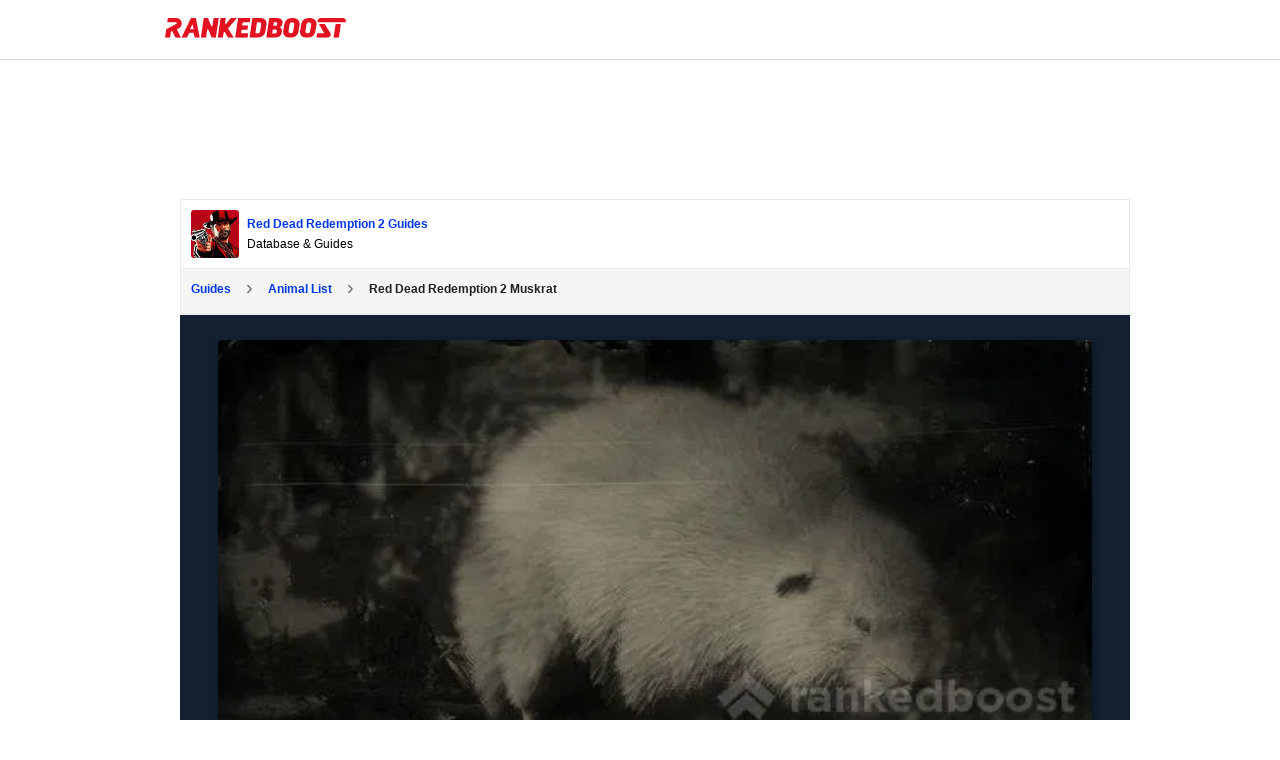

--- FILE ---
content_type: text/html; charset=UTF-8
request_url: https://img.rankedboost.com/red-dead-redemption-2/muskrat/
body_size: 23850
content:
<!DOCTYPE html>
<html lang="en-US">
<head >
<meta charset="UTF-8" />
<meta name="viewport" content="width=device-width, user-scalable=1, initial-scale=1" />
<style>
.footer-top-border {
    border-top: 1px solid #cfd8dc;
    margin-top: 0px !important;
}
aside.sidebar.sidebar-primary.widget-area.col-sm-12.col-md-4.col-xs-12 {
    display: none;
}
/* talented: 2863 */
.content-sidebar-wrap {
    /* max-width: 1565px !important; */
    /* max-width: 1625px !important; */
    
    /*max-width: 1000px !important;*/
    /*max-width: 970px !important;*/
    /*max-width: 900px !important;*/
    
    /*max-width: 970px !important;*/
}
/* talented: 2796 */
main.content.col-sm-12.col-md-8.col-xs-12 {
    /* width: 70% !important; */
    /* width: 60% !important; */
    /*width: 100% !important;*/
}


/* style_two 1707 */
@media (min-width: 768px){
main.content.col-sm-12.col-md-8.col-xs-12 {
    /*padding-right: 0px !important;*/
}
}

.content-sidebar-wrap {
    /*text-align: center;*/
}

/* for existing full-width */
@media (min-width: 780px){}
main.content.col-md-12.col-sm-12.col-xs-12 {
    /*max-width: 100%;*/
}
}

/* talented: 2829 */
@media (min-width: 780px){
main.content.col-sm-12.col-md-8.col-xs-12 {
    /* min-width: 728px; */
    /* min-width: 1000px; */
    /*min-width: 970px;*/
    /*max-width: 900px;*/
}
}

/* Top article ad Desktop */
.ArticleTopInsert-Updated.TopArticleAText {
    width: 970px;
    margin: 20px auto 0 auto !important;
    text-align: center;
        min-height: 270px;
}
.InsertTitle-Updated.TopArticleATextbottom {
    /*text-align: center;*/
}
/* Bottom article ad */
.ArticleBottomInsert-Updated-NEW {
    width: 970px;
    margin: 20px auto 0 auto !important;
    text-align: center;
}


/* main menu left side */
.site-inner.content-menu-align-yuhh {
    padding-left: 0px !important;
}
.site-inner {
    padding-left: 0px !important;
}
	
</style>

<style>
/* Skip Links
---------------------------------------------------------------------------------------------------- */
.rankedboost-skip-link {
	margin: 0;
}
.rankedboost-skip-link li {
	height: 0;
	list-style: none;
	width: 0;
}
/* Display outline on focus */
:focus {
	color: #333;
	outline: #ccc solid 1px;
}
/* ## Screen reader text
--------------------------------------------- */
.screen-reader-text,
.screen-reader-text span,
.screen-reader-shortcut {
	border: 0;
	clip: rect(0, 0, 0, 0);
	height: 1px;
	overflow: hidden;
	position: absolute !important;
	width: 1px;
	word-wrap: normal !important;
}
.screen-reader-text:focus,
.screen-reader-shortcut:focus,
.genesis-nav-menu .search input[type="submit"]:focus,
.widget_search input[type="submit"]:focus {
	background: #fff !important;
	box-shadow: 0 0 2px 2px rgba(0,0,0,.6);
	clip: auto !important;
	color: #333 !important;
	display: block;
	font-size: 1em;
	font-weight: bold;
	height: auto;
	padding: 15px 23px 14px;
	text-decoration: none;
	width: auto;
	z-index: 100000; /* Above WP toolbar. */
}
.more-link {
	position: relative;
}

</style><meta name='robots' content='index, follow, max-image-preview:large, max-snippet:-1, max-video-preview:-1' />

	<!-- This site is optimized with the Yoast SEO Premium plugin v19.3 (Yoast SEO v19.7) - https://yoast.com/wordpress/plugins/seo/ -->
	<title>Red Dead Redemption 2 Muskrat | Locations, Crafting, Legendary, Materials</title>
	<meta name="description" content="Red Dead 2 American Muskrat Locations, Where you can find and what you can Craft with Muskrat. Item Crafting Materials List, Cooking Recipes." />
	<link rel="canonical" href="https://rankedboost.com/red-dead-redemption-2/muskrat/" />
	<meta property="og:locale" content="en_US" />
	<meta property="og:type" content="article" />
	<meta property="og:title" content="Red Dead Redemption 2 Muskrat | Locations, Crafting, Legendary, Materials" />
	<meta property="og:url" content="https://rankedboost.com/red-dead-redemption-2/muskrat/" />
	<meta property="og:site_name" content="RankedBoost" />
	<meta property="article:publisher" content="https://www.facebook.com/RankedBoost/" />
	<meta property="article:modified_time" content="2018-10-28T03:04:18+00:00" />
	<meta name="twitter:card" content="summary" />
	<meta name="twitter:site" content="@rankedboost" />
	<script type="application/ld+json" class="yoast-schema-graph">{"@context":"https://schema.org","@graph":[{"@type":"WebPage","@id":"https://rankedboost.com/red-dead-redemption-2/muskrat/","url":"https://rankedboost.com/red-dead-redemption-2/muskrat/","name":"Red Dead Redemption 2 Muskrat - RankedBoost","isPartOf":{"@id":"https://rankedboost.com/#website"},"datePublished":"2018-10-27T20:40:49+00:00","dateModified":"2018-10-28T03:04:18+00:00","breadcrumb":{"@id":"https://rankedboost.com/red-dead-redemption-2/muskrat/#breadcrumb"},"inLanguage":"en-US","potentialAction":[{"@type":"ReadAction","target":["https://rankedboost.com/red-dead-redemption-2/muskrat/"]}]},{"@type":"BreadcrumbList","@id":"https://rankedboost.com/red-dead-redemption-2/muskrat/#breadcrumb","itemListElement":[{"@type":"ListItem","position":1,"name":"Home","item":"https://rankedboost.com/"},{"@type":"ListItem","position":2,"name":"Red Dead Redemption 2","item":"https://rankedboost.com/red-dead-redemption-2/"},{"@type":"ListItem","position":3,"name":"Red Dead Redemption 2 Muskrat"}]},{"@type":"WebSite","@id":"https://rankedboost.com/#website","url":"https://rankedboost.com/","name":"RankedBoost","description":"","potentialAction":[{"@type":"SearchAction","target":{"@type":"EntryPoint","urlTemplate":"https://rankedboost.com/?s={search_term_string}"},"query-input":"required name=search_term_string"}],"inLanguage":"en-US"}]}</script>
	<!-- / Yoast SEO Premium plugin. -->


<link rel="alternate" type="application/rss+xml" title="RankedBoost &raquo; Feed" href="https://rankedboost.com/feed/" />
<link rel="alternate" type="application/rss+xml" title="RankedBoost &raquo; Comments Feed" href="https://rankedboost.com/comments/feed/" />
<link rel="icon" href="https://img.rankedboost.com/wp-content/plugins/company/RB-favicon-32.png" sizes="32x32"/><link rel="icon" href="https://img.rankedboost.com/wp-content/plugins/company/RB-favicon-96.png" sizes="96x96"/><link rel="icon" href="https://img.rankedboost.com/wp-content/plugins/company/RB-favicon-180.png" sizes="180x180"/><link rel="icon" href="https://img.rankedboost.com/wp-content/plugins/company/RB-favicon-32.png"/>
<style>
section#hero {
    display: none;
}
</style>
<link rel='stylesheet' id='critical-hit-css'  href='https://img.rankedboost.com/wp-content/plugins/talented/critical-hit.css?ver=0.2.9' type='text/css' media='all' />
<link rel='stylesheet' id='start-css'  href='https://img.rankedboost.com/wp-content/themes/RB2/style.css?ver=2.6.1' type='text/css' media='all' />
<link rel='stylesheet' id='wp-block-library-css'  href='https://img.rankedboost.com/wp-includes/css/dist/block-library/style.min.css?ver=6.0.11' type='text/css' media='all' />
<style id='global-styles-inline-css' type='text/css'>
body{--wp--preset--color--black: #000000;--wp--preset--color--cyan-bluish-gray: #abb8c3;--wp--preset--color--white: #ffffff;--wp--preset--color--pale-pink: #f78da7;--wp--preset--color--vivid-red: #cf2e2e;--wp--preset--color--luminous-vivid-orange: #ff6900;--wp--preset--color--luminous-vivid-amber: #fcb900;--wp--preset--color--light-green-cyan: #7bdcb5;--wp--preset--color--vivid-green-cyan: #00d084;--wp--preset--color--pale-cyan-blue: #8ed1fc;--wp--preset--color--vivid-cyan-blue: #0693e3;--wp--preset--color--vivid-purple: #9b51e0;--wp--preset--gradient--vivid-cyan-blue-to-vivid-purple: linear-gradient(135deg,rgba(6,147,227,1) 0%,rgb(155,81,224) 100%);--wp--preset--gradient--light-green-cyan-to-vivid-green-cyan: linear-gradient(135deg,rgb(122,220,180) 0%,rgb(0,208,130) 100%);--wp--preset--gradient--luminous-vivid-amber-to-luminous-vivid-orange: linear-gradient(135deg,rgba(252,185,0,1) 0%,rgba(255,105,0,1) 100%);--wp--preset--gradient--luminous-vivid-orange-to-vivid-red: linear-gradient(135deg,rgba(255,105,0,1) 0%,rgb(207,46,46) 100%);--wp--preset--gradient--very-light-gray-to-cyan-bluish-gray: linear-gradient(135deg,rgb(238,238,238) 0%,rgb(169,184,195) 100%);--wp--preset--gradient--cool-to-warm-spectrum: linear-gradient(135deg,rgb(74,234,220) 0%,rgb(151,120,209) 20%,rgb(207,42,186) 40%,rgb(238,44,130) 60%,rgb(251,105,98) 80%,rgb(254,248,76) 100%);--wp--preset--gradient--blush-light-purple: linear-gradient(135deg,rgb(255,206,236) 0%,rgb(152,150,240) 100%);--wp--preset--gradient--blush-bordeaux: linear-gradient(135deg,rgb(254,205,165) 0%,rgb(254,45,45) 50%,rgb(107,0,62) 100%);--wp--preset--gradient--luminous-dusk: linear-gradient(135deg,rgb(255,203,112) 0%,rgb(199,81,192) 50%,rgb(65,88,208) 100%);--wp--preset--gradient--pale-ocean: linear-gradient(135deg,rgb(255,245,203) 0%,rgb(182,227,212) 50%,rgb(51,167,181) 100%);--wp--preset--gradient--electric-grass: linear-gradient(135deg,rgb(202,248,128) 0%,rgb(113,206,126) 100%);--wp--preset--gradient--midnight: linear-gradient(135deg,rgb(2,3,129) 0%,rgb(40,116,252) 100%);--wp--preset--duotone--dark-grayscale: url('#wp-duotone-dark-grayscale');--wp--preset--duotone--grayscale: url('#wp-duotone-grayscale');--wp--preset--duotone--purple-yellow: url('#wp-duotone-purple-yellow');--wp--preset--duotone--blue-red: url('#wp-duotone-blue-red');--wp--preset--duotone--midnight: url('#wp-duotone-midnight');--wp--preset--duotone--magenta-yellow: url('#wp-duotone-magenta-yellow');--wp--preset--duotone--purple-green: url('#wp-duotone-purple-green');--wp--preset--duotone--blue-orange: url('#wp-duotone-blue-orange');--wp--preset--font-size--small: 13px;--wp--preset--font-size--medium: 20px;--wp--preset--font-size--large: 36px;--wp--preset--font-size--x-large: 42px;}.has-black-color{color: var(--wp--preset--color--black) !important;}.has-cyan-bluish-gray-color{color: var(--wp--preset--color--cyan-bluish-gray) !important;}.has-white-color{color: var(--wp--preset--color--white) !important;}.has-pale-pink-color{color: var(--wp--preset--color--pale-pink) !important;}.has-vivid-red-color{color: var(--wp--preset--color--vivid-red) !important;}.has-luminous-vivid-orange-color{color: var(--wp--preset--color--luminous-vivid-orange) !important;}.has-luminous-vivid-amber-color{color: var(--wp--preset--color--luminous-vivid-amber) !important;}.has-light-green-cyan-color{color: var(--wp--preset--color--light-green-cyan) !important;}.has-vivid-green-cyan-color{color: var(--wp--preset--color--vivid-green-cyan) !important;}.has-pale-cyan-blue-color{color: var(--wp--preset--color--pale-cyan-blue) !important;}.has-vivid-cyan-blue-color{color: var(--wp--preset--color--vivid-cyan-blue) !important;}.has-vivid-purple-color{color: var(--wp--preset--color--vivid-purple) !important;}.has-black-background-color{background-color: var(--wp--preset--color--black) !important;}.has-cyan-bluish-gray-background-color{background-color: var(--wp--preset--color--cyan-bluish-gray) !important;}.has-white-background-color{background-color: var(--wp--preset--color--white) !important;}.has-pale-pink-background-color{background-color: var(--wp--preset--color--pale-pink) !important;}.has-vivid-red-background-color{background-color: var(--wp--preset--color--vivid-red) !important;}.has-luminous-vivid-orange-background-color{background-color: var(--wp--preset--color--luminous-vivid-orange) !important;}.has-luminous-vivid-amber-background-color{background-color: var(--wp--preset--color--luminous-vivid-amber) !important;}.has-light-green-cyan-background-color{background-color: var(--wp--preset--color--light-green-cyan) !important;}.has-vivid-green-cyan-background-color{background-color: var(--wp--preset--color--vivid-green-cyan) !important;}.has-pale-cyan-blue-background-color{background-color: var(--wp--preset--color--pale-cyan-blue) !important;}.has-vivid-cyan-blue-background-color{background-color: var(--wp--preset--color--vivid-cyan-blue) !important;}.has-vivid-purple-background-color{background-color: var(--wp--preset--color--vivid-purple) !important;}.has-black-border-color{border-color: var(--wp--preset--color--black) !important;}.has-cyan-bluish-gray-border-color{border-color: var(--wp--preset--color--cyan-bluish-gray) !important;}.has-white-border-color{border-color: var(--wp--preset--color--white) !important;}.has-pale-pink-border-color{border-color: var(--wp--preset--color--pale-pink) !important;}.has-vivid-red-border-color{border-color: var(--wp--preset--color--vivid-red) !important;}.has-luminous-vivid-orange-border-color{border-color: var(--wp--preset--color--luminous-vivid-orange) !important;}.has-luminous-vivid-amber-border-color{border-color: var(--wp--preset--color--luminous-vivid-amber) !important;}.has-light-green-cyan-border-color{border-color: var(--wp--preset--color--light-green-cyan) !important;}.has-vivid-green-cyan-border-color{border-color: var(--wp--preset--color--vivid-green-cyan) !important;}.has-pale-cyan-blue-border-color{border-color: var(--wp--preset--color--pale-cyan-blue) !important;}.has-vivid-cyan-blue-border-color{border-color: var(--wp--preset--color--vivid-cyan-blue) !important;}.has-vivid-purple-border-color{border-color: var(--wp--preset--color--vivid-purple) !important;}.has-vivid-cyan-blue-to-vivid-purple-gradient-background{background: var(--wp--preset--gradient--vivid-cyan-blue-to-vivid-purple) !important;}.has-light-green-cyan-to-vivid-green-cyan-gradient-background{background: var(--wp--preset--gradient--light-green-cyan-to-vivid-green-cyan) !important;}.has-luminous-vivid-amber-to-luminous-vivid-orange-gradient-background{background: var(--wp--preset--gradient--luminous-vivid-amber-to-luminous-vivid-orange) !important;}.has-luminous-vivid-orange-to-vivid-red-gradient-background{background: var(--wp--preset--gradient--luminous-vivid-orange-to-vivid-red) !important;}.has-very-light-gray-to-cyan-bluish-gray-gradient-background{background: var(--wp--preset--gradient--very-light-gray-to-cyan-bluish-gray) !important;}.has-cool-to-warm-spectrum-gradient-background{background: var(--wp--preset--gradient--cool-to-warm-spectrum) !important;}.has-blush-light-purple-gradient-background{background: var(--wp--preset--gradient--blush-light-purple) !important;}.has-blush-bordeaux-gradient-background{background: var(--wp--preset--gradient--blush-bordeaux) !important;}.has-luminous-dusk-gradient-background{background: var(--wp--preset--gradient--luminous-dusk) !important;}.has-pale-ocean-gradient-background{background: var(--wp--preset--gradient--pale-ocean) !important;}.has-electric-grass-gradient-background{background: var(--wp--preset--gradient--electric-grass) !important;}.has-midnight-gradient-background{background: var(--wp--preset--gradient--midnight) !important;}.has-small-font-size{font-size: var(--wp--preset--font-size--small) !important;}.has-medium-font-size{font-size: var(--wp--preset--font-size--medium) !important;}.has-large-font-size{font-size: var(--wp--preset--font-size--large) !important;}.has-x-large-font-size{font-size: var(--wp--preset--font-size--x-large) !important;}
</style>
<link rel='stylesheet' id='poks_css-css'  href='https://img.rankedboost.com/wp-content/plugins/ice/poks.css?ver=6.0.11' type='text/css' media='all' />
<link rel='stylesheet' id='rdr-hks-css-css'  href='https://img.rankedboost.com/wp-content/plugins/red-dead-redemption-2/rdr-hks-css.css?ver=6.0.11' type='text/css' media='all' />
<link rel='stylesheet' id='rdr-css-css'  href='https://img.rankedboost.com/wp-content/plugins/red-dead-redemption-2/rdr-css.css?ver=1.0.7' type='text/css' media='all' />
<link rel='stylesheet' id='bootstrap-css'  href='https://img.rankedboost.com/wp-content/themes/RB2/css/bootstrap.css?ver=6.0.11' type='text/css' media='all' />
<link rel='stylesheet' id='main-css'  href='https://img.rankedboost.com/wp-content/themes/RB2/css/main.css?ver=0.1.6' type='text/css' media='all' />
<link rel='stylesheet' id='mobile-css'  href='https://img.rankedboost.com/wp-content/themes/RB2/css/mobile.css?ver=6.0.11' type='text/css' media='all' />
<link rel='stylesheet' id='talented_css-css'  href='https://img.rankedboost.com/wp-content/plugins/talented/talented_css.css?ver=0.1.9' type='text/css' media='all' />
<link rel='stylesheet' id='league-of-legends-improved-css'  href='https://img.rankedboost.com/wp-content/plugins/talented/league-of-legends-improved.css?ver=6.0.11' type='text/css' media='all' />
<link rel='stylesheet' id='main-style-css'  href='https://img.rankedboost.com/wp-content/plugins/talented/css/main-style.css?ver=0.1.49' type='text/css' media='all' />
<link rel='stylesheet' id='columns-style-css'  href='https://img.rankedboost.com/wp-content/themes/RB2/css/column-default.min.css?ver=1.0.0' type='text/css' media='all' />
<link rel='stylesheet' id='style_two-css'  href='https://img.rankedboost.com/wp-content/plugins/forge/style_two.css?ver=0.2.1' type='text/css' media='all' />
<link rel='stylesheet' id='guten_css-css'  href='https://img.rankedboost.com/wp-content/plugins/keyblade/guten_css.css?ver=1.0.1' type='text/css' media='all' />
<!--[if lt IE 9]>
<script type='text/javascript' defer='defer' src='https://img.rankedboost.com/wp-content/themes/columns/lib/js/html5shiv.min.js?ver=3.7.3' id='html5shiv-js'></script>
<![endif]-->
<link rel="https://api.w.org/" href="https://rankedboost.com/wp-json/" /><link rel="alternate" type="application/json" href="https://rankedboost.com/wp-json/wp/v2/pages/42554" /><link rel="EditURI" type="application/rsd+xml" title="RSD" href="https://rankedboost.com/xmlrpc.php?rsd" />
<link rel="wlwmanifest" type="application/wlwmanifest+xml" href="https://img.rankedboost.com/wp-includes/wlwmanifest.xml" /> 
<meta name="generator" content="WordPress 6.0.11" />
<link rel='shortlink' href='https://rankedboost.com/?p=42554' />
<link rel="alternate" type="application/json+oembed" href="https://rankedboost.com/wp-json/oembed/1.0/embed?url=https%3A%2F%2Frankedboost.com%2Fred-dead-redemption-2%2Fmuskrat%2F" />
<link rel="alternate" type="text/xml+oembed" href="https://rankedboost.com/wp-json/oembed/1.0/embed?url=https%3A%2F%2Frankedboost.com%2Fred-dead-redemption-2%2Fmuskrat%2F&#038;format=xml" />

    <style>
        .rbss-pogo-table {
            width: 100%;
            border-collapse: collapse;
            font-size: 12px;
            margin-bottom: 30px;
        }
        .rbss-pogo-table th {
            cursor: pointer;
        }
        .rbss-pogo-table th, .rbss-pogo-table td {
            border: 1px solid #ddd;
            padding: 5px;
            text-align: left;
            font-size: 12px;
            position: relative;
        }
        .rbss-pogo-table th {
            background-color: #f4f4f4;
            color: #333;
        }
        .rbss-pogo-table tr:nth-child(even) {
            background-color: #f9f9f9;
        }
        .rbss-pogo-table tr:hover {
            background-color: #f1f1f1;
        }
        .rbss-pogo-type-img {
            width: 20px;
            height: 20px;
            margin-right: 5px;
        }
        .rbss-pogo-sort-indicator {
            position: absolute;
            right: 8px;
            top: 50%;
            transform: translateY(-50%);
            font-size: 10px;
            display: none;
        }
        .rbss-pogo-table th.sort-asc .rbss-pogo-sort-indicator,
        .rbss-pogo-table th.sort-desc .rbss-pogo-sort-indicator {
            display: inline;
        }
        .rbss-pogo-table th.sort-desc .rbss-pogo-sort-indicator {
            transform: translateY(-50%) rotate(180deg);
        }
@media (max-width: 768px) {
    .rbss-pogo-table-overflow-div {
        overflow-x: auto; /* Enables horizontal scrolling */
        overflow-y: hidden; /* Hides vertical overflow */
        -webkit-overflow-scrolling: touch; /* Enables smooth scrolling on iOS */
        white-space: nowrap; /* Prevents the content from wrapping */
    }
}

    </style>


<!-- Google tag (gtag.js) -->
<script async src="https://www.googletagmanager.com/gtag/js?id=G-ZEYRS74LZQ"></script>
<script>
  window.dataLayer = window.dataLayer || [];
  function gtag(){dataLayer.push(arguments);}
  gtag('js', new Date());

  gtag('config', 'G-ZEYRS74LZQ');
</script>


<!-- -->
<script async data-domain="rankedboost.com" src="https://plausible.io/js/script.js"></script>

<style>
/* enq in tal */
td div.Article-A-Align {
    min-height: initial !important;
}
</style>
<style type="text/css">
.rb-build-main-header-bottom-left {
    all: unset !important;
}
.rb-build-champion-typez {
    all: unset !important;
}
.rb-build-champion-details {
    all: unset !important;
}
.rb-build-champion-icon-imagez {
    all: unset !important;
}
.rb-build-champion-icon-image-holderz {
    all: unset !important;
}
.para-div-rb {
    all: unset !important;
}
.content-area-info-standard-rb.above-fold-pla {
    all: unset !important;
}
.content-area-info-standard-rb {
    all: unset !important;
}
.above-fold-pla {
    all: unset !important;
}
.Article-A-Align {
    min-height: 286px !important;
}


.holder-pu-overview-inner-section-nav {
    ALL: UNSET !important;
}
.navi-wr-single-holder {
    ALL: UNSET !important;
}

.rb-build-name {
    all: unset !important;
}
.rb-build-champion-icon-image {
    all: unset !important;
}
.ul.navi-wr-single-holder {
    all: unset !important;
}
.rb-build-subtitle-desc {
    all: unset !important;
}


section#Stats.rankedboost__sys__section {
    all: unset !important;
}
.table-data-div-rb.stats-single-pokemon-header-css {
    all: unset !important;
}


ul.navi-wr-single-holder-alt {
    all: unset !important;
    display: block !important;
}
a.navilinkwrcs {
    all: unset !important;
    /* display: block !important; */
}
li.ssbulitl.navi-fast-alt {
    all: unset !important;
    display: block !important;
}

    </style>    <style type="text/css">
      .header-image .site-header .title-area {
        background-image: url( "https://img.rankedboost.com/wp-content/uploads/2018/07/rankedboost.png" );
        background-position: center center;
        background-repeat: no-repeat;
        height: 30px;
        width: 205px;
      }
      
      .header-image .title-area, .header-image .site-title, .header-image .site-title a{
        height: 30px;
        width: 205px;
      }
       </style>
   <!--[if lt IE 9]>
  <script src="https://img.rankedboost.com/wp-content/themes/RB2/js/respond.js"></script>
  <![endif]-->
</head>
<body class="page-template-default page page-id-42554 page-child parent-pageid-29448 wp-embed-responsive header-image header-full-width content-sidebar" itemscope itemtype="https://schema.org/WebPage">
<script>
function missingImgFixJS(image){
	image.setAttribute("onerror", "");
	image.setAttribute("style", "display: none;");
	// image.setAttribute("src", "/path/to/placeholder.png");
}
</script>
<div class="site-container m-wrapper">
<style>
svg.logo-svg {
    /*width: 160px;
    position: relative;
    bottom: 10px;*/
    /*width: 162px;
    position: relative;
    top: 2px;*/
    width: 152px;
    position: relative;
    top: 3px;    
}
</style>
<style>.cls-1-1{fill:#ffc814;}.cls-2-2{fill:#ff7d14;}.cls-3-3{fill:#ff3214;}.cls-4-4{fill:#272a2b;}</style>

<style>
#wpadminbar {
    /*display: none !important;*/
    background: rgba(35, 40, 45, 0.75);
}
</style>

	<style>
	
.main-menu-wrapper-rbm {
    display: flex;
    flex-direction: row;
    justify-content: normal;
    flex-wrap: wrap;
     padding: 10px;
}
img.rb-main-logo-icon {
    display: inline-block;
    width: 36px;
    margin-right: 10px;
}
header#header-v2 {
    position: sticky!important;
    top: 0 !important;
}

.main-menu-search-rbm {
    /*width: 80%;
    max-width: 500px;*/
}

/*search bar flex*/
.rb___search-wrap {
    display: flex;
    flex-direction: row;
    justify-content: normal;
    flex-wrap: initial;
}
button.rb___search-box-submit {
    position: relative !important;
}



/*search bar*/
.main-menu-wrapper-rbm {
    max-width: 970px;
    margin: auto;
}
.main-menu-search-rbm {
    width: 84%;
    /*max-width: 600px;*/
    max-width: 500px;
    height: inherit !important;
}
form.rb___form_search {
    height: inherit !important;
}
.rankedboost-search-field {
    height: inherit !important;
}
.rb___search-wrap {
    height: inherit !important;
}
input#globalsearch {
	all: unset !important;
    height: inherit !important;
    padding-left: 20px !important;
    padding-right: 20px !important;
    border: 1px solid #bbbbbb !important;
    display: inline-block !important;
    width: 100% !important;
    line-height: 16px !important;
    height: inherit !important;
    background-color: white !important;
    border-bottom-right-radius: 0px !important;
    border-top-right-radius: 0px !important;
    border-bottom-left-radius: 5px !important;
    border-top-left-radius: 5px !important;
}
button.rb___search-box-submit {
    all: unset !important;
    background-color: gray !important;
    padding-left: 20px !important;
    padding-right: 20px !important;
    height: inherit !important;
    display: inline-block !important;
    height: 38px!important;
    background-color: #e31221 !important;
    border-bottom-right-radius: 4px !important;
    border-top-right-radius: 4px !important;
}


	</style>
	<!-- header start --><header class="m-header" itemscope="" itemtype="https://schema.org/WPHeader" id="header-v2"><ul class="rankedboost-skip-link"><li><a href="#rankedboost-main-content" class="screen-reader-shortcut" role="link" tabindex="0" style="color: black !important; background: white !important;">Skip to main content</a></li><li><a href="#" class="screen-reader-shortcut" data-acsb="trigger" tabindex="0" style="color: black !important; background: white !important;">Accessibility Adjustments</a></li></ul><div class="main-menu-wrapper-rbm"><div class="main-menu-logo-rbm"><a href="https://rankedboost.com" class="m-logo" itemprop="headline" style="display: inline-block; height: 30px; margin-right: 10px;"><img style="position:relative; top:8px; width: 181px; height: 20.33px; margin-right: 0px;" class="rb-main-logo-icon" src="https://img.rankedboost.com/wp-content/plugins/talented/logos/RankedBoost-Logo.svg" alt="RankedBoost Logo"></a></div><div class="main-menu-search-rbm">
    <style>
    input.rb-search-input {
        width: 80%;
    }
    @media(max-width: 768px){   
    input.rb-search-input {
        /*width: 88%;*/
        /*width: 76%;*/
        width: 90%;
    }
    }
    @media(max-width: 446px){   
    input.rb-search-input {
        /*width: 88%;*/
        /*width: 76%;*/
        width: 80%;
    }
    }
   
 input.st-default-search-input.rb-search-input {
    background-color: white !important;
}
.st-default-search-input, .st-ui-search-input {
    background: initial !important;
    padding-left: 10px !important;
}
.st-default-search-input, .st-ui-search-input {
    display: inline-block;
    width: 190px;
    height: 16px;
    padding: 7px 11px 7px 28px;
    border: 1px solid #bbb;
    /*border: 1px solid rgba(0,0,0,0.25);*/
    border: 1px solid rgb(207 216 220);
    font-weight: 400;
    color: #3B454F;
    font-size: 14px;
    line-height: 16px;
    -webkit-box-sizing: content-box;
    -moz-box-sizing: content-box;
    box-sizing: content-box;
    -moz-background-clip: padding-box;
    background-clip: padding-box;
    -webkit-border-radius: 5px;
    -moz-border-radius: 5px;
    border-radius: 5px;
    -webkit-box-shadow: none;
    -moz-box-shadow: none;
    box-shadow: none;
    /*font-family: system, -apple-system, BlinkMacSystemFont, "Helvetica Neue", "Lucida Grande", sans-serif;*/
    }
span.st-ui-search-icon {
    background: none !important;
}
   
   
   
img.rb-main-search-icon.lazyloading {
    width: 16px;
}
.rb___search-wrap {
    position: relative;
}
button.rb___search-box-submit {
    position: absolute;
    right: 1px;
    height: 32px;
    line-height: 0px;
    width: 60px;
    padding: 0px;
    border-radius: 4px;
    border-bottom-left-radius: 0px;
    border-top-left-radius: 0px;
    background-color: #eaeaea;
    color: black;
    border: 0px solid #CFD8DC;
    border-left: 0px;
        display: initial !important;
    margin-top: initial !important;
}
button.rb___search-box-submit {
    background-color: #e31221;
}
button.rb___search-box-submit:hover {
    background-color: rgb(243 29 44);
}
button.rb___search-box-submit:focus {
    border: 12px;
    background: #e31221;
    border-color: #e31221;
    color: #016087;
    box-shadow: 0 0 0 1px #e31221;
    outline: 2px solid transparent;
    outline-offset: 0;
    box-shadow: 0 0 0 1px #fff, 0 0 0 3px #c50e1c !important;
}



i.fa.fa-search {
    /* Adjust width and height as needed to fit your design */
    width: 20px; /* Example width */
    height: 20px; /* Example height */
    display: inline-block; /* Allows width and height to be set */
    background: url('https://img.rankedboost.com/wp-content/plugins/company/2023-logo-assets/RB-Search-Icon.svg') no-repeat center center;
    background-size: 100% 100%; /* Scale the background to fit */
    /* Remove font styling since we're using a background image */
    font-family: "Arial", sans-serif; /* Reset font-family if needed */
    text-indent: -9999px; /* Hides the text */
}

    </style>
    <!-- desktop/mobile search bar --></div></div></header><!-- header end --><div class="container"></div><div class="site-inner"><div class="content-sidebar-wrap">
		<script defer src="https://img.rankedboost.com/wp-content/plugins/keyblade/js/popper.min.js"></script>
		<script defer src="https://img.rankedboost.com/wp-content/plugins/keyblade/js/tippy.js"></script>
		<script defer src="https://img.rankedboost.com/wp-content/plugins/keyblade/js/lozad.min.js"></script>
	<div class="container"><div class="row"><main class="content col-sm-12 col-md-8 col-xs-12 " id="rankedboost-main-content" tabindex="-1" role="main">
<style>
.rbgg-leaderboard-unit-takeover {
    display: flex;
    justify-content: center;
    align-items: center;
    width: 100%;
    height: 100%;
    margin-bottom: 20px;
	min-height: 100px;
}
/* Elden ring quick css fixes */
p.content-area-info-standard-rb.above-fold-pla {
    display: block !important;
    margin-top: 20px !important;
    margin-bottom: 20px !important;
}
p.content-area-info-standard-rb {
    display: block !important;
}

nav.navigation-on-page-mobile-nav-css {
    top: 58px !important;
    height: 62px !important;;
    overflow-x: hidden !important;
    overflow-y: hidden !important;;
}
.rb-build-champion-type {
    margin-right: 10px;
}
.wrnavilinktext {
    margin-top: 20px !important;
}

.elden-flex-top-nav-wrap .similar-guides-link-div-inner-link {
    margin-right: 0 !important;
}


/* desktop specific styles */
@media (min-width: 767px) {

}

/* mobile specific styles */
@media (max-width: 767px) {
	.rb-build-champion-type {
	    margin-bottom: 10px !important;
	    margin-left: 0px !important;
	}
}

/* in ad.php */
img.class-image-header-css-title {
    vertical-align: bottom !important;
}
</style>
<div class="rbgg-ldto-comp" role="complementary" aria-label="Advertisement"><div class="rbgg-leaderboard-unit-takeover"><!-- leaderboard + takeover - desktop only --><div class="venatus-ads leaderboard-slot-takeover" id="slot-2"></div></div></div><article class="post-42554 page type-page status-publish category-red-dead-redemption tag-animal entry" itemscope itemtype="https://schema.org/CreativeWork"><div class="entry-content" itemprop="text">
    <style>
    .content-sidebar-wrap {
    background-color: #edeef0;
}

    .scrolling-div {
            margin-bottom: 20px;
    }
    @media(max-width: 768px){   
    .scrolling-div {
        overflow-y: hidden;
        overflow-x: scroll;

    }
    }
    .HizzyDesc{
        min-width:200px;
    }
    .HizzyMove{
        min-width:100px;
    }

    main.content.col-sm-12.col-md-8.col-xs-12 {
    padding: 0px !important;
}

    </style>
    <div class="r-breadcrumb-nav">
<div class="r-game-header">
    <div class="gh-fade">

        <a href="/red-dead-redemption-2/wiki-guides/" class="r-game-icon" title="Red Dead Redemption 2" rel="category">
        <div class="game-block">
            <div class="r-game-icon">
                <img class="r-game-img" width="48" height="48" alt="Red Dead Redemption 2" src="https://img.rankedboost.com/wp-content/plugins/red-dead-redemption-2/assets/core/rankedboost-rdr2-icon-3.jpg">
            </div>
            <div class="r-game-title"><span class="r-game-desc">
                Red Dead Redemption 2 Guides</span> <span class="r-game-sub-desc">Database & Guides
            </div>
        </div>
    </div>
    </a>

</div>
<div class="r-bread-nav"><a class="r-home-a" href="/red-dead-redemption-2/wiki-guides/">Guides</a> <span class="r-nav-arrow">&#8250;</span> <a class="r-home-a" href="/red-dead-redemption-2/hunting-wildlife-fishing/">Animal List</a> <span class="r-nav-arrow">&#8250;</span> <h1 style="display: inline-block;" class="entry-title-rb-build" itemprop="headline">Red Dead Redemption 2 Muskrat</h1></div></div>
<style>
.ArticleInsert2.insert-margin-add-bottom {
    padding: 0px !important;
    margin: auto !important;
    margin-bottom: 10px !important;
    margin-top: 12px !important;
    padding-top: 0px !important;
        border: none !important;
        width: 320px !important;
}
.InsertTitle2.target-title {
    font-size: 11px !important;
        line-height: 11px !important;
    color: #666 !important;
    text-align: right !important;
    float: initial !important;
        margin-top: 0px !important;
            text-transform: initial !important;
}
</style>
<div class="pogo-header">

<style>
img.champion-icon-img {
    border-radius: 4px;
}
.pogo-header {
    /* border-radius: 3px; */
    background-color: #122031 !important;
    background-image: none !important;
}
</style>
<div class="pogo-header-middle-center"><img class="champion-icon-img rdr-main-img" alt="Red Dead Redemption 2 Muskrat" src="https://img.rankedboost.com/wp-content/plugins/red-dead-redemption-2/assets/animal/American Muskrat.jpg"></div><div class="pogo-platue"></div>
<style>        
img.champion-icon-img.rdr-main-img {
    width: 92%;
        border-radius: 4px;
}

</style>
</div><div class="pogo-content entry-pogo-content"><span class="pogo-name-alt">Muskrat</span> <div class="pogo-bar-seperator pogo-top-sep"></div>
                <div class="pogo-stats-table-wrap">
                <table class="stats_table_new">
                <tbody>
                <tr>
                <td class="one_col"><span class="def-css-stats-plg">Class</span></td>
                <td class="one_col"><span class="def-css-stats-plg">Mammal</span></td>
                </tr>

                <tr>
                <td class="one_col"><span class="atk-css-stats-plg">Size</span></td>
                <td class="one_col"><span class="atk-css-stats-plg">Moderate</span></td>
                </tr>

                   
                </tbody>
                </table>
                </div>
             <div class="pogo-overview-wrap-text"><div class="plg-subtitle"><p class="plg-subtitle">Quick Overview</p></div><div class="answer-div"><p class="evo-section-plg-info-text plg-answer semi-subtitle"><strong>Red Dead Redemption 2 Muskrat</strong> can be hunted and skinned for crafting materials, it's a Moderate sized Mammal animal. We recommend using a Varmint Rifle or a Repeater to hunt this animal. You can craft a  at the Trapper Shop using it's materials and  cook the Stringy Meat meal from hunting it, <strong>American Muskrat</strong>. it's not a <a class="generic-a" href="/red-dead-redemption-2/hunting-wildlife-fishing/">Legendary Animal</a>.</p></div>
<style>

/* Ad div styling */
.rbgg-in-content-unit-legacy {
    display: flex;
    /*justify-content: center;*/
    align-items: center;
    margin: 20px 0;
    background: #f5f5f5;
    /*background: #222;*/
    border-radius: 5px;
    padding: 10px;
    flex-direction: column;
    width: 327px;
    height: 297px;
    /* box-shadow: 0 2px 4px rgba(0, 0, 0, 0.2); */
}

.rbgg-in-content-unit-container-legacy {
    /*background: #222;*/ /* Background color for the ad, change as needed */
    display: flex;
    justify-content: center;
    align-items: center;
    /*border-radius: 5px;*/
}

.rbgg-in-content-unit-label-legacy {
    font-size: 12px;
    color: #666;
    text-align: center;
    margin-bottom: 5px;
}
</style>

<style>

/* desktop specific styles */
@media (min-width: 767px) {
.rbgg-in-content-unit-legacy {
    width: 100% !important;
}

}
</style>
<p class="r-notice-red">You can Click/Tap the Names of <strong><a href="https://rankedboost.com/red-dead-redemption-2/hunting-wildlife-fishing/">Animals</a></strong>, <strong><a href="https://rankedboost.com/red-dead-redemption-2/plants/">Plants</a></strong>, <strong><a href="https://rankedboost.com/red-dead-redemption-2/hunting-wildlife-fishing/">Fish</a></strong> and even <strong><a href="https://rankedboost.com/red-dead-redemption-2/locations/">Locations</a></strong> to view more information about them.</p>
<style>
.pogo-content.entry-pogo-content {
    background-color: white;
    margin-bottom: 10px;
    padding: 20px;
    box-shadow: 0 2px 4px rgba(0,0,0,0.1);
    font-size: 12px;
    text-align: left;
    color: #333;
}

p.r-notice-red {
    font-size: 11px !important;
    color: #ff1100;
    border: 1px solid red;
    padding: 5px;
    border-radius: 3px;
    margin-top: 10px;
    background-color: rgba(255, 17, 0, 0.05);
}
</style>
</div>
<style>
.pogo-header {
    /*background-color: white !important;*/
    padding-top: 0px !important;
}
</style>
</div><div class="pogo-content-menu"><div class="menu-div-left"><ul class="rb-build-nav"><li class="rb-build-list-item active-pogo"><a class="nav-li-go active-pogo-a" href="#overview">Overview</a></li><li class="rb-build-list-item inactive-pogo"><a class="nav-li-go inactive-pogo-a" href="#locations">Locations</a></li><li class="rb-build-list-item inactive-pogo"><a class="nav-li-go inactive-pogo-a" href="#cooking">Cooking</a></li><li class="rb-build-list-item inactive-pogo"><a class="nav-li-go inactive-pogo-a" href="#materials">Materials</a></li><li class="rb-build-list-item inactive-pogo"><a class="nav-li-go inactive-pogo-a" href="#crafting">Crafting</a></li></ul></div></div>
<style>



th.HizzyType {
    font-size: 11px;
    padding-right: 5px;
    padding-left: 8px;
}
td.TizzyChargeMove.TizzyDMG {
    color: #2196F3;
    font-weight: 700;
    font-size: 12px;
    border: 3px solid #eeeeee;
}
table.RizzyTheGod {
    box-shadow: 0 2px 2px 0 rgba(0,0,0,0.16), 0 0 0 1px rgba(0,0,0,0.08);
}
th.HizzyType {
    border: 3px solid #eee;
    border-collapse: collapse;
    color: azure;
    background-color: #00c1af;
}
th.HizzyType {
    border: 3px solid #00ab9b;
    border-collapse: collapse;
    color: azure;
    background-color: #00c1af;
}
td.TizzyChargeMove.TizzyDMG {
    color: azure;
    font-weight: 700;
    font-size: 12px;
    border: 3px solid #00ab9b;
    background-color: #00c1af;
}
td.TizzyChargeMove.TizzyType {
    border-left: 3px solid #00ab9b;
}
table.RizzyTheGod {
    border-bottom: 3px solid #00ab9b;
}
th.HizzyType {
    border: 3px solid #00ab9b;
    border-bottom: 4px solid #017b70;
    border-collapse: collapse;
    color: azure;
    background-color: #00c1af;
}

table.RizzyTheGod {
    margin-bottom: 18px!important;
}
img.alignnone.size-full.wp-image-28252 {
    border-radius: 8px;
    border: 3px solid #00ab9b;
    box-shadow: 0 2px 2px 0 rgba(0,0,0,0.16), 0 0 0 1px rgba(0,0,0,0.08);
}
img.alignnone.size-full.wp-image-28255 {
    border-radius: 8px;
    border: 3px solid #00ab9b;
    box-shadow: 0 2px 2px 0 rgba(0,0,0,0.16), 0 0 0 1px rgba(0,0,0,0.08);
}
th.theaderb.tablesorter-header.tablesorter-headerUnSorted {
    border: 3px solid #eee;
    border-collapse: collapse;
    color: azure;
    background-color: #00c1af;
}
table.des_table.tablesorter.TakeNotesChump.tablesorter-default {
    border: 2px solid #00ab9b;
    box-shadow: 0 2px 2px 0 rgba(0,0,0,0.16), 0 0 0 1px rgba(0,0,0,0.08);
}
table.RizzyTheGod {
    border-collapse: collapse;
}

td.TizzyChargeMove.TizzyMove {
    border-bottom: 2px solid #eee;
}
td.TizzyChargeMove {
    border-bottom: 2px solid #eee;
}
td.TizzyChargeMove.TizzyMove {
    border-bottom: 2px solid #eee;
}
td.TizzyChargeMove {
    border-bottom: 2px solid #eee;
}
th.theaderb.tablesorter-header.tablesorter-headerUnSorted {
    border: 2px solid #009688;
    border-collapse: collapse;
    color: azure;
    background-color: #00c1af;
}
td.TizzyChargeMove.TizzyMove {
    border-bottom: 1px solid #00ab9b;
    background-color: #f6fffe;
}
td.TizzyChargeMove {
    border-bottom: 1px solid #00ab9b;
}
td.TizzyChargeMove {
    border-bottom: 1px solid #00ab9b;
    background-color: #f6fffe;
}


p.PkmnTierListTextSTA {
    border: 3px solid #4000b3;
    background-color: #673AB7;
    color: azure;
}
p.PkmnTierListTextDEF {
    border: 3px solid #004479;
    background-color: #2196F3;
    color: azure;
}
p.PkmnTierListTextATK {
    border: 3px solid #84002d;
    background-color: #ec0a0a;
    color: azure;
}

td.TizzyChargeMove.TizzyMove {
    border-bottom: 1px solid #00ab9b;
    background-color: #f6fffe;
    font-size: 12px;
    border-left: 1px solid #017b70;
    border-right: 1px solid #017b70;
}


a.pogo-home-a {
    color: white;
    font-size: 12px;
    margin-right: 7px;
    font-weight: bold;
}
</style>


<style>
ul.generic-ul {
    padding: 0px;
    padding-left: 20px;
    /*margin: 0px;*/
}
</style>
<div id="locations" class="pogo-content-areas"><h2 class="plg-h2">Red Dead Redemption 2 Muskrat Locations</h2>
<style>
h3.generic-h3 {
    font-size: initial !important;
    font-size: 14px !important;
    line-height: 1.4!important;
    color: #333;
    font-weight: bold !important;
}
h2.generic-h3 {
    font-size: initial !important;
    font-size: 14px !important;
    line-height: 1.4!important;
    color: #333;
    font-weight: bold !important;
}
</style>

<style>
img.champion-icon-img-off {
    margin-bottom: 10px;
    border-radius: 4px;
}
.compendium-title {
    margin-bottom: 10px;
}
/*
.scrolling-div {
    background-color: #eeeeee;
    padding: 10px;
    border-radius: 4px;
}
*/
.otherr-types {
    background-color: #dec29d;
    padding: 10px;
    border: 2px solid #a07d4f7a;
    border-radius: 4px;
    box-shadow: 0 2px 2px 0 rgba(0,0,0,0.16), 0 0 0 1px rgba(0,0,0,0.08);
}
.compendium-title {
    font-size: 16px;
}
h3.generic-h4 {
    font-size: 22px !important;
    line-height: 22px;
}
h4.generic-h4 {
    font-size: 22px !important;
    line-height: 22px;
}
.Comdieum-item {
    text-align: right;
    font-size: 12px;
    color: #603702;
}


</style>

<style>
li.loc-li-sir{
    border-radius: 3px;
    display: inline-block;
    font-size: 12px;
    font-weight: bold;
    background-color: #f3f3f3;
    padding: 7px;
    padding-left: 10px;
    padding-right: 10px;
    margin: 7px;
    margin-left: 0px;
    vertical-align: top;
    box-shadow: 0 2px 2px 0 rgba(0,0,0,0.16), 0 0 0 1px rgba(0,0,0,0.08);
}
ul.loc-ul-sir{

}
</style>
<div class="question-div"><p class="evo-section-plg-info-text plg-question">Every type of Muskrat found in RDR2.</p></div><div class="scrolling-div"><ul class="generic-ul loc-ul-sir"><li class="generic-li loc-li-sir"><a class="related-weapon-a" href="#american-muskrat">American Muskrat</a></li></ul></div><div class="answer-div"><p class="evo-section-plg-info-text plg-answer semi-subtitle">Using the <strong>best weapons to hunt a Muskrat</strong> in Red Dead 2, will reward you with a Perfect Quality Kill. Since this animal is omnivores you should use Predator Bait and Herbivore Bait to attract it in the wild.</p></div><div class="question-div"><p class="evo-section-plg-info-text plg-question">Muskrat Perfect Quality Kill Weapons.</p></div><div class="scrolling-div"><ul class="generic-ul"><li class="generic-li"><strong>Use Predator Bait and Herbivore Bait</strong></li><li class="generic-li">Varmint Rifle with 0.22</li></ul></div><div class="scrolling-div"><ul class="generic-ul"><li class="generic-li animal-k-li"><a class="related-weapon-a" href="/red-dead-redemption-2/varmint-rifle/">Varmint Rifle</a></li></ul></div>
<style>
li.animal-k-li{
border-radius: 3px;
    display: inline-block;
    font-size: 12px;
    font-weight: bold;
    background-color: #f3f3f3;
    padding: 7px;
    padding-left: 10px;
    padding-right: 10px;
    margin: 7px;
    margin-left: 0px;
    vertical-align: top;
    box-shadow: 0 2px 2px 0 rgba(0,0,0,0.16), 0 0 0 1px rgba(0,0,0,0.08);
}
</style>
<div class="question-div"><p class="evo-section-plg-info-text plg-question">Regular Muskrat Locations</p></div><div class="scrolling-div"><ul class="generic-ul"></ul></div><img class="animal-location-imgs" src="https://img.rankedboost.com/wp-content/plugins/red-dead-redemption-2/assets/location-imgs/RDR2-Muskrat-Locations.jpg" alt="RDR2 Muskrat Locations"><div class="answer-div"><p class="evo-section-plg-info-text plg-answer semi-subtitle">There's currently no Legendary version of this animal.</p></div><div id="american-muskrat" class="scrolling-div otherr-types"><div class="pogo-header-middle-center"><img class="champion-icon-img-off" alt="" src="https://img.rankedboost.com/wp-content/plugins/red-dead-redemption-2/assets/animal/American Muskrat.jpg"></div><div class="compendium-title"><h3 class="generic-h4">American Muskrat</h3></div><ul class="generic-ul"><li class="generic-li" style="font-size:13px;">The American Muskrat's main habitat is along the rivers and shores of New Austin, West Elizabeth, Lemoyne and New Hanover.</li><li class="generic-li" style="font-size:13px;"> As omnivores, their diet consists of aquatic vegetation, small fish and amphibians.</li><li class="generic-li" style="font-size:13px;"> The Varmint Rifle is the most effective way to hunt these rodents.</li><li class="generic-li" style="font-size:13px;"> Muskrat skin and scent glands can be used for crafting, and their stringy meat can be used for cooking.</li></ul><div class="answer-div"><p class="evo-section-plg-info-text plg-answer semi-subtitle">Locations where you can find:</p></div><ul class="generic-ul"><li class="generic-li animal-k-li" style="font-size:13px;"><a class="rdr-a related-weapon-a" href="/red-dead-redemption-2/lemoyne/">Lemoyne</a></li><li class="generic-li animal-k-li" style="font-size:13px;"><a class="rdr-a related-weapon-a" href="/red-dead-redemption-2/new-hanover/">New Hanover</a></li><li class="generic-li animal-k-li" style="font-size:13px;"><a class="rdr-a related-weapon-a" href="/red-dead-redemption-2/west-elizabeth/">West Elizabeth</a></li><li class="generic-li animal-k-li" style="font-size:13px;"><a class="rdr-a related-weapon-a" href="/red-dead-redemption-2/new-austin/">New Austin</a></li></ul><div class="Comdieum-item">Compendium</div></div>
<style>
img.animal-location-imgs {
    /*margin-top: 20px;*/
    margin-bottom: 20px;
    border-radius: 4px;
    box-shadow: 0 2px 2px 0 rgba(0,0,0,0.16), 0 0 0 1px rgba(0,0,0,0.08);
    border-radius: 4px;
    background-color: #f2f2f2;
    padding: 5px;
}
th.HizzyType {
    border: 2px solid #9d7f5b;
    border-bottom: 1px solid #a5855e;
    border-collapse: collapse;
    color: black;
    background-color: #c49e71;
}

td.TizzyChargeMove.TizzyMove {
    border-bottom: 2px solid #c49e71;
    background-color: #c49e7133;
    border-right: 2px solid #c49e71;
    border-left: 2px solid #c49e71;
    padding-top: 6px;
    padding-bottom: 6px;
    padding: 4px;
    font-size: 14px;
    /* border-left: 1px solid rgba(0, 171, 155, 0.06); */
}

table.stats_table_new {
    box-shadow: 0 0 2px #000912;
}
</style>
</div>
<style>

/* Ad div styling */
.rbgg-in-content-unit-legacy {
    display: flex;
    /*justify-content: center;*/
    align-items: center;
    margin: 20px 0;
    background: #f5f5f5;
    /*background: #222;*/
    border-radius: 5px;
    padding: 10px;
    flex-direction: column;
    width: 327px;
    height: 297px;
    /* box-shadow: 0 2px 4px rgba(0, 0, 0, 0.2); */
}

.rbgg-in-content-unit-container-legacy {
    /*background: #222;*/ /* Background color for the ad, change as needed */
    display: flex;
    justify-content: center;
    align-items: center;
    /*border-radius: 5px;*/
}

.rbgg-in-content-unit-label-legacy {
    font-size: 12px;
    color: #666;
    text-align: center;
    margin-bottom: 5px;
}
</style>

<style>

/* desktop specific styles */
@media (min-width: 767px) {
.rbgg-in-content-unit-legacy {
    width: 100% !important;
}

}
</style>
<!-- Any Device --><!-- mpu - any device --><div style="" class="rbgg-in-content-unit-legacy"><div class="rbgg-in-content-unit-label-legacy">Advertisement</div><div class="venatus-ads rbgg-in-content-unit-container-legacy" style="" id="slot-250"></div></div><div id="cooking" class="pogo-content-areas"><div class="pogo-title-in-content"><p class="plg-title-p">Muskrat Cooking Recipes</p></div><div class="question-div"><p class="evo-section-plg-info-text plg-question">Cooking recipes you can use with this animal.</p></div>
                <div class="scrolling-div">
                <table class="RizzyTheGod">
                    <tbody>
                        <tr>
                            <th class="HizzyType">Recipe Name</th>
                            <th class="HizzyType">Regular</th>
                            <th class="HizzyType">Thyme Type</th>
                            <th class="HizzyType">Oregano Type</th>
                            <th class="HizzyType">Mint Type</th>
                        </tr>
                        <tr class="rb-build-overview-tr">
                            <td class="TizzyChargeMove TizzyMove"><strong>Stringy Meat</strong></td>
                            <td class="TizzyChargeMove TizzyMove">Plain Stringy Meat</td>
                            <td class="TizzyChargeMove TizzyMove">None</td>
                            <td class="TizzyChargeMove TizzyMove">None</td>
                            <td class="TizzyChargeMove TizzyMove">None</td>
                        </tr>
                    </tbody>
                </table>
                </div></div><div id="materials" class="pogo-content-areas"><div class="pogo-title-in-content"><p class="plg-title-p">Muskrat Materials</p></div><div class="question-div"><p class="evo-section-plg-info-text plg-question">The materials you will receive from <a class="generic-a" href="/red-dead-redemption-2/hunting-skinning/">hunting and skinning</a> an Muskrat will depend on the animal quality and <a class="generic-a" href="/red-dead-redemption-2/hunting-skinning/">kill quality</a>.</p></div>
                <div class="scrolling-div">
                <table class="RizzyTheGod">
                    <tbody>
                        <tr>
                            <th class="HizzyType">Material</th>
                            <th class="HizzyType">Cost</th>
                            <th class="HizzyType">Kill Quality</th>
                        </tr>
                        <tr class="rb-build-overview-tr">
                            <td class="TizzyChargeMove TizzyMove"><strong>Perfect Muskrat Carcass</strong></td>
                            <td class="TizzyChargeMove TizzyMove">$4</td>
                            <td class="TizzyChargeMove TizzyMove">Perfect Kill</td>
                        </tr>
                    
                        <tr class="rb-build-overview-tr">
                            <td class="TizzyChargeMove TizzyMove"><strong>Good Muskrat Carcass</strong></td>
                            <td class="TizzyChargeMove TizzyMove">$2.4</td>
                            <td class="TizzyChargeMove TizzyMove">Good Kill</td>
                        </tr>
                    
                        <tr class="rb-build-overview-tr">
                            <td class="TizzyChargeMove TizzyMove"><strong>Perfect Muskrat Fur</strong></td>
                            <td class="TizzyChargeMove TizzyMove">$1.95</td>
                            <td class="TizzyChargeMove TizzyMove">Perfect Kill</td>
                        </tr>
                    
                        <tr class="rb-build-overview-tr">
                            <td class="TizzyChargeMove TizzyMove"><strong>Poor Muskrat Carcass</strong></td>
                            <td class="TizzyChargeMove TizzyMove">$1.6</td>
                            <td class="TizzyChargeMove TizzyMove">Poor Kill</td>
                        </tr>
                    
                        <tr class="rb-build-overview-tr">
                            <td class="TizzyChargeMove TizzyMove"><strong>Good Muskrat Fur</strong></td>
                            <td class="TizzyChargeMove TizzyMove">$1.17</td>
                            <td class="TizzyChargeMove TizzyMove">Good Kill</td>
                        </tr>
                    
                        <tr class="rb-build-overview-tr">
                            <td class="TizzyChargeMove TizzyMove"><strong>Poor Muskrat Fur</strong></td>
                            <td class="TizzyChargeMove TizzyMove">$0.78</td>
                            <td class="TizzyChargeMove TizzyMove">Poor Kill</td>
                        </tr>
                    
                        <tr class="rb-build-overview-tr">
                            <td class="TizzyChargeMove TizzyMove"><strong>Stringy Meat</strong></td>
                            <td class="TizzyChargeMove TizzyMove">$0.25</td>
                            <td class="TizzyChargeMove TizzyMove">Any</td>
                        </tr>
                    
                        <tr class="rb-build-overview-tr">
                            <td class="TizzyChargeMove TizzyMove"><strong>Scent Gland</strong></td>
                            <td class="TizzyChargeMove TizzyMove">$0.25</td>
                            <td class="TizzyChargeMove TizzyMove">Any</td>
                        </tr>
                    </tbody>
                </table>
                </div></div><div id="crafting" class="pogo-content-areas"><div class="pogo-title-in-content"><p class="plg-title-p">Red Dead Redemption 2 Muskrat Crafting</p></div><div class="question-div"><p class="evo-section-plg-info-text plg-question">What you can make from Muskrat crafting materials.</p></div><div class="question-div"><p class="evo-section-plg-info-text plg-question"><a class="generic-a" href="/red-dead-redemption-2/trapper/">Trapper</a> Crafting</p></div>
                <div class="scrolling-div">
                <table class="RizzyTheGod">
                    <tbody>
                        <tr>
                            <th class="HizzyType">Item Name</th>
                            <th class="HizzyType">Pricing</th>
                            <th class="HizzyType">How to unlock</th>
                        </tr>
                        <tr class="rb-build-overview-tr">
                            <td class="TizzyChargeMove TizzyMove"><strong>Muskrat Half Chaps</strong></td>
                            <td class="TizzyChargeMove TizzyMove">$5.00</td>
                            <td class="TizzyChargeMove TizzyMove">Perfect Muskrat Pelt x2</td>
                        </tr>
                    
                        <tr class="rb-build-overview-tr">
                            <td class="TizzyChargeMove TizzyMove"><strong>Winter Cavalry Gloves</strong></td>
                            <td class="TizzyChargeMove TizzyMove">$25.00</td>
                            <td class="TizzyChargeMove TizzyMove">Perfect Rabbit Pelt, Perfect Muskrat Pelt x2</td>
                        </tr>
                    
                        <tr class="rb-build-overview-tr">
                            <td class="TizzyChargeMove TizzyMove"><strong>Grenadier Hat</strong></td>
                            <td class="TizzyChargeMove TizzyMove">$24.00</td>
                            <td class="TizzyChargeMove TizzyMove">Perfect Muskrat Pelt, Perfect Beaver Pelt</td>
                        </tr>
                    
                        <tr class="rb-build-overview-tr">
                            <td class="TizzyChargeMove TizzyMove"><strong>Legendary Pronghorn Range Gloves</strong></td>
                            <td class="TizzyChargeMove TizzyMove">$17.00</td>
                            <td class="TizzyChargeMove TizzyMove">Legendary Pronghorn Hide, Perfect Muskrat Pelt</td>
                        </tr>
                    
                        <tr class="rb-build-overview-tr">
                            <td class="TizzyChargeMove TizzyMove"><strong>Muskrat Cavalry Hat</strong></td>
                            <td class="TizzyChargeMove TizzyMove">$15.00</td>
                            <td class="TizzyChargeMove TizzyMove">Perfect Rabbit Pelt x4, Perfect Muskrat Pelt</td>
                        </tr>
                    </tbody>
                </table>
                </div><div class="pogo-bar-seperator pogo-top-sep"></div><div class="question-div"><p class="evo-section-plg-info-text plg-question"><a class="generic-a" href="/red-dead-redemption-2/fencer/">Fence</a> Crafting</p></div>
                <div class="scrolling-div">
                <table class="RizzyTheGod">
                    <tbody>
                        <tr>
                            <th class="HizzyType">Recipe Name</th>
                            <th class="HizzyType">Effect</th>
                            <th class="HizzyType">How to obtain</th>
                            <th class="HizzyType">Type</th>
                            <th class="HizzyType">Price</th>
                        </tr></tbody>
                </table>
                </div><div class="question-div"><p class="evo-section-plg-info-text plg-question">Where to find these Special Crafting Materials</p></div>
                <div class="scrolling-div">
                <table class="RizzyTheGod">
                    <tbody>
                        <tr>
                            <th class="HizzyType">Ingredient</th>
                            <th class="HizzyType">How to get</th>
                        </tr></tbody>
                </table>
                </div><div class="pogo-bar-seperator pogo-top-sep"></div><div class="question-div"><p class="evo-section-plg-info-text plg-question">Camp Crafting</p></div>
                <div class="scrolling-div">
                <table class="RizzyTheGod">
                    <tbody>
                        <tr>
                            <th class="HizzyType">Used for</th>
                            <th class="HizzyType">It makes</th>
                            <th class="HizzyType">Crafting ingredients</th>
                        </tr>
                        <tr class="rb-build-overview-tr">
                            <td class="TizzyChargeMove TizzyMove"><strong>Main Campfire</strong></td>
                            <td class="TizzyChargeMove TizzyMove">Campfire Seat Cover</td>
                            <td class="TizzyChargeMove TizzyMove">Perfect Beaver Pelt, Perfect Muskrat Pelt, Perfect Fox Pelt</td>
                        </tr>
                    </tbody>
                </table>
                </div><div class="pogo-bar-seperator pogo-top-sep"></div><div class="question-div"><p class="evo-section-plg-info-text plg-question">Item Crafting</p></div>
                <div class="scrolling-div">
                <table class="RizzyTheGod">
                    <tbody>
                        <tr>
                            <th class="HizzyType">Recipe Name</th>
                            <th class="HizzyType">Ingredients</th>
                            <th class="HizzyType">Where to find</th>
                            <th class="HizzyType">Description</th>
                        </tr>
                        <tr class="rb-build-overview-tr">
                            <td class="TizzyChargeMove TizzyMove"><strong>Predator Bait</strong></td>
                            <td class="TizzyChargeMove TizzyMove">– 1x Stringy Meat
– 1x Wintergreen, Evergreen, Huckleberry, Raspberry or Blackberry</td>
                            <td class="TizzyChargeMove TizzyMove"></td>
                            <td class="TizzyChargeMove TizzyMove"></td>
                        </tr>
                    
                        <tr class="rb-build-overview-tr">
                            <td class="TizzyChargeMove TizzyMove"><strong>Cover Scent Lotion</strong></td>
                            <td class="TizzyChargeMove TizzyMove">Scent Gland x1</td>
                            <td class="TizzyChargeMove TizzyMove">Given at the start of Chapter 2</td>
                            <td class="TizzyChargeMove TizzyMove"></td>
                        </tr>
                    </tbody>
                </table>
                </div></div>
<style>
    /*white-space: nowrap;*/
    /* list-style: none; */

    /*width: 47%;*/
 
ul.related-weapon-ul {
    padding-bottom: 1px;
    padding-left: 0px;
    margin-bottom: -1px;
    margin-left: 0px;
}
li.related-weapon-ul {
    border-radius: 3px;
    display: inline-block;
    font-size: 12px;
    font-weight: bold;
    background-color: #f3f3f3;
    padding: 7px;
    padding-left: 10px;
    padding-right: 10px;
    margin: 7px;
    margin-left: 0px;
    vertical-align: top;
}

a.related-weapon-a {
    color: #2196F3 !important;
}
</style>
<div id="" class="pogo-content-areas"><div class="pogo-title-in-content"><p class="plg-title-p">Other Moderate Animals</p></div><div class="scrolling-div"><ul class="related-weapon-ul"><li class="related-weapon-ul"><a class="related-weapon-a" href="/red-dead-redemption-2/armadillo/">Armadillo</a></li><li class="related-weapon-ul"><a class="related-weapon-a" href="/red-dead-redemption-2/badger/">Badger</a></li><li class="related-weapon-ul"><a class="related-weapon-a" href="/red-dead-redemption-2/cat/">Cat</a></li><li class="related-weapon-ul"><a class="related-weapon-a" href="/red-dead-redemption-2/condor/">Condor</a></li><li class="related-weapon-ul"><a class="related-weapon-a" href="/red-dead-redemption-2/cormorant/">Cormorant</a></li><li class="related-weapon-ul"><a class="related-weapon-a" href="/red-dead-redemption-2/crane/">Crane</a></li><li class="related-weapon-ul"><a class="related-weapon-a" href="/red-dead-redemption-2/eagle/">Eagle</a></li><li class="related-weapon-ul"><a class="related-weapon-a" href="/red-dead-redemption-2/egret/">Egret</a></li><li class="related-weapon-ul"><a class="related-weapon-a" href="/red-dead-redemption-2/gila-monster/">Gila Monster</a></li><li class="related-weapon-ul"><a class="related-weapon-a" href="/red-dead-redemption-2/goose/">Goose</a></li><li class="related-weapon-ul"><a class="related-weapon-a" href="/red-dead-redemption-2/hawk/">Hawk</a></li><li class="related-weapon-ul"><a class="related-weapon-a" href="/red-dead-redemption-2/heron/">Heron</a></li><li class="related-weapon-ul"><a class="related-weapon-a" href="/red-dead-redemption-2/iguana/">Iguana</a></li><li class="related-weapon-ul"><a class="related-weapon-a" href="/red-dead-redemption-2/opossum/">Opossum</a></li><li class="related-weapon-ul"><a class="related-weapon-a" href="/red-dead-redemption-2/owl/">Owl</a></li><li class="related-weapon-ul"><a class="related-weapon-a" href="/red-dead-redemption-2/pelican/">Pelican</a></li><li class="related-weapon-ul"><a class="related-weapon-a" href="/red-dead-redemption-2/rabbit/">Rabbit</a></li><li class="related-weapon-ul"><a class="related-weapon-a" href="/red-dead-redemption-2/raccoon/">Raccoon</a></li><li class="related-weapon-ul"><a class="related-weapon-a" href="/red-dead-redemption-2/seagull/">Seagull</a></li><li class="related-weapon-ul"><a class="related-weapon-a" href="/red-dead-redemption-2/skunk/">Skunk</a></li><li class="related-weapon-ul"><a class="related-weapon-a" href="/red-dead-redemption-2/spoonbill/">Spoonbill</a></li><li class="related-weapon-ul"><a class="related-weapon-a" href="/red-dead-redemption-2/turkey/">Turkey</a></li><li class="related-weapon-ul"><a class="related-weapon-a" href="/red-dead-redemption-2/vulture/">Vulture</a></li></ul></div></div><div class="scrolling-div"><div id="" class="pogo-content-areas"><div class="pogo-title-in-content"><p class="plg-title-p">See more guides</p></div><style>.pq-more-from-rb {margin-left: 0px !important;}
img.pq-more-from-img {
    position: relative;
    bottom: 9px;
    border-radius: 4px;
    left: 2px;
}
            </style><div class="navigation-area-holder">
<a href="/red-dead-redemption-2/cheats/" class="pq-more-a">

<div class="pq-more-from-rb">

	<div class="pq-more-from-wrapper">
		<div class="pq-more-from-title">Cheat Codes List</div>
		<div class="pq-more-from-desc">View our Cheats for Infinite Ammo, Spawn Weapons and more</div>
	</div>

	<div class="pq-more-from-image-wrapper">
		<div class="pq-more-from-img-div"><img class="pq-more-from-img" src="https://img.rankedboost.com/wp-content/plugins/red-dead-redemption-2/assets/placeholder-rankedboost-150.png"></div>
	</div>
</div>

</a>

<a href="/red-dead-redemption-2/best-weapons/" class="pq-more-a">

<div class="pq-more-from-rb">

	<div class="pq-more-from-wrapper">
		<div class="pq-more-from-title">Weapons List</div>
		<div class="pq-more-from-desc">View the best weapons and their individual stats using our ranking system</div>
	</div>

	<div class="pq-more-from-image-wrapper">
		<div class="pq-more-from-img-div"><img class="pq-more-from-img" src="https://img.rankedboost.com/wp-content/plugins/red-dead-redemption-2/assets/placeholder-rankedboost-150.png"></div>
	</div>
</div>

</a>

<a href="/red-dead-redemption-2/hunting-wildlife-fishing/" class="pq-more-a">

<div class="pq-more-from-rb">

	<div class="pq-more-from-wrapper">
		<div class="pq-more-from-title">Animals List</div>
		<div class="pq-more-from-desc">View all the hunting wildlife animal locations information</div>
	</div>

	<div class="pq-more-from-image-wrapper">
		<div class="pq-more-from-img-div"><img class="pq-more-from-img" src="https://img.rankedboost.com/wp-content/plugins/red-dead-redemption-2/assets/placeholder-rankedboost-150.png"></div>
	</div>
</div>

</a>

<a href="/red-dead-redemption-2/horse-saddle/" class="pq-more-a">

<div class="pq-more-from-rb">

	<div class="pq-more-from-wrapper">
		<div class="pq-more-from-title">Horses List</div>
		<div class="pq-more-from-desc">View all the wildlife animal locations</div>
	</div>

	<div class="pq-more-from-image-wrapper">
		<div class="pq-more-from-img-div"><img class="pq-more-from-img" src="https://img.rankedboost.com/wp-content/plugins/red-dead-redemption-2/assets/placeholder-rankedboost-150.png"></div>
	</div>
</div>

</a>

<a href="/red-dead-redemption-2/plants/" class="pq-more-a">

<div class="pq-more-from-rb">

	<div class="pq-more-from-wrapper">
		<div class="pq-more-from-title">Plants List</div>
		<div class="pq-more-from-desc">View all plants in the game</div>
	</div>

	<div class="pq-more-from-image-wrapper">
		<div class="pq-more-from-img-div"><img class="pq-more-from-img" src="https://img.rankedboost.com/wp-content/plugins/red-dead-redemption-2/assets/placeholder-rankedboost-150.png"></div>
	</div>
</div>

</a>

<a href="/red-dead-redemption-2/locations/" class="pq-more-a">

<div class="pq-more-from-rb">

	<div class="pq-more-from-wrapper">
		<div class="pq-more-from-title">Locations List</div>
		<div class="pq-more-from-desc">View all locations in the game and what spawns</div>
	</div>

	<div class="pq-more-from-image-wrapper">
		<div class="pq-more-from-img-div"><img class="pq-more-from-img" src="https://img.rankedboost.com/wp-content/plugins/red-dead-redemption-2/assets/placeholder-rankedboost-150.png"></div>
	</div>
</div>

</a>
</div></div></div>
<style>
td.remove-pad-td {
    padding-right: 0px !important;
}
table.stats_table_new {
    margin-top: 3px !important;
}
th.one_col {
    text-align: left;
    padding-left: 0px !important;
}
.hor_line_outer.wide.maxcp {
    /*width: 100% !important;*/
        min-width: 210px;
            width: 100%;
}
.hor_line_outer.wide.atkbreh {
    /*width: 100% !important;*/
        min-width: 210px;
            width: 100%;
}
.hor_line_outer.wide.defense {
    /*width: 100% !important;*/
        min-width: 210px;
            width: 100%;
}
.hor_line_outer.wide.stamina {
    /*width: 100% !important;*/
        min-width: 210px;
            width: 100%;
}

/*mobile*/
@media (max-width: 1200px){
.pogo-stats-table-wrap {
    overflow: scroll;
}
}
/*desktop*/
@media (min-width: 1200px){
/* fix desktop table */
.pogo-stats-table-wrap {
    width: 55%;
}
}



</style>

<style>
@media (max-width: 1200px){
.menu-div-left {
    white-space: nowrap !important;
    width: 100%;
    vertical-align: top;
    overflow: scroll;
}
}
li.active-pogo {
    border-bottom: 3px solid #0072ff !important;
    border-bottom: 2px solid #0072ff !important;
}
a.nav-li-go.active-pogo-a {
    color: #0072ff !important;
}
a.nav-li-go:hover {
    text-decoration: none;
    color: #0072ff !important;
}

li.rb-build-list-item.inactive-pogo {
    border-bottom: 2px solid transparent !important;
}

li.rb-build-list-item:hover {
    border-bottom: 2px solid #0072ff !important;
}

.pogo-content.entry-pogo-content {
    margin-bottom: 0px;
    box-shadow: none;
}
.pogo-content-menu {
    background-color: white;
    border-top: 1px solid #f1f1f1;
    margin-bottom: 10px;
    box-shadow: 0 2px 4px rgba(0,0,0,0.1);
}
@media(max-width: 1200px){ 
.menu-div-left {
    overflow-y: hidden;
    overflow-x: scroll;
    /*border-bottom: 1px solid #eaeaea;*/
}
}
.menu-div-left {
    text-align: center;
    background-color: #fff;
}
ul.rb-build-nav {
    /*height: 40px;*/
    font-size: 0;
    white-space: nowrap;
    padding-bottom: 1px;
    padding-left: 0px;
    margin-bottom:-1px;
        margin-left: 10px;
}
li.rb-build-list-item:last-child {
    margin-right: 10px;
}
li.rb-build-list-item {
    display: inline-block;
    font-size: 12px;
    font-weight: bold;
}
a.nav-li-go {
    display: block;
    padding: 10px 10px 10px;
    color: #000 !important;
    font-size: 12px;
    text-align: center;
    text-decoration: none;
        text-transform: uppercase;
        font-weight: 300;
}
a.nav-li-go.active-pogo-a {
    font-weight: bold;
}
a.nav-li-go:active {
    background-color: #f9f9f9;
}


</style>

<style>
.pogo-content-areas {
    background-color: white;
    margin-bottom: 10px;
    padding: 20px;
    box-shadow: 0 2px 4px rgba(0,0,0,0.1);

    font-size: 12px;
    text-align: left;
    color: #333;
}
table.RizzyTheGod {
    border-bottom: 0px;
    width: 100% !important;
    margin-top: 0px !important;
    margin-bottom: 0px !important;
}
td.TizzyChargeMove.TizzyMove {
    text-align: center;
}
span.evoext-section-plg {
    display: block;
}

p.pokedex-entry-plg-section {
    color: #333333;
}


p.title-section-pokedex-entry-plg {
    display: block;
    border-bottom: 1px solid #cecece;
    font-weight: bold;
    color: #6b6b6b;
}

blockquote {
    margin: 24px 0;
    border-left: 0;
    font-size: 14px;
    padding: 15px!important;
    border: #f79f00;
    position: relative;
    background-color: whitesmoke !important;
    color: #545454;
    text-align: left;
}

blockquote:after {
    position: absolute;
    top: -20px;
    left: 3px;
    font-size: 3em;
    color: white;
}

th.one_col {
    color: #333;
    font-size: 14px;
    padding-top: 3px;
    border-bottom: #d4d4d4 1px solid;
}
td.one_col {
    padding-bottom: 3px;
    padding-top: 3px;
    font-size: 14px;
        font-weight: bold;
}





span.spd-css-stats-plg {
    color: azure;
    background-color: purple;
    padding: 5px;
    border-radius: 3px;
}

span.atk-css-stats-plg {
    color: azure;
    background-color: #e91e1e;
    padding: 5px;
    border-radius: 3px;
}

span.hp-css-stats-plg {
    color: azure;
    background-color: #00ca08;
    padding: 5px;
    border-radius: 3px;
}


span.def-css-stats-plg {
    color: azure;
    background-color: #008eff;
    padding: 5px;
    border-radius: 3px;
}

span.maxcp-css-stats-plg {
    color: azure;
    background-color: #1c1f21;
    padding: 5px;
    border-radius: 3px;
}


</style>

<style>
th.th-best-pokemon-table {
    text-align: center;
}
table.table-best-pokemon-pq {
    width: 100%;
}
</style>

<style>

.pq-bingo-singles {
    padding-top: 5px;
    padding-bottom: 5px;
}


.pq-more-from-wrapper {
    display: inline-block;
    width: 73%;
    border-right: 1px solid gainsboro;
    height: 97px;
}
.pq-more-from-rb {
    position: relative;
    background: #ffffff;
    box-shadow: 0 2px 2px 0 rgba(0,0,0,0.16), 0 0 0 1px rgba(0,0,0,0.08);
    border-radius: 3px;
    max-width: 330px;
    margin: auto;
    margin-top: 20px;
    vertical-align: top;

}
.pq-more-from-image-wrapper {
    display: inline-block;
    position: absolute;
    width: 23%;
    bottom: 1px;
    left: 245px;

}
.pq-more-from-title {
    padding-top: 18px;
    padding-left: 10px;
    padding-bottom: 0px;
    margin: 0px;
    display: block;
    font-size: 16px !important;
    color: #3a90e5 !important;
    line-height: 17px;
    /* padding-bottom: 10px; */
}
.pq-more-from-desc {
    padding-left: 10px;
    padding-bottom: 0px;
    margin: 0px;
        padding-right: 5px;
    font-size: 12px !important;
    color: #777 !important;
    line-height: 20px;
    position: relative;
    top: 5px;
    display: block;
    /* padding-top: 10px; */
    /* width: 210px; */
}







.table-recipe-div-singles {
    border: 1px solid gainsboro;
    border-radius: 4px 4px 0px 0px;
    margin-top: 10px;
    padding: 10px;
    box-shadow: 0 0 10px #e9e9e9;
}
span.pq-style-pokedex-entry-title {
    font-size: 15px;
    font-weight: 600;
    display: block;
    margin-bottom: 8px;
    border-bottom: 1px solid #cacaca;
}


.other-poke-pq-text {
    text-align: center;
    background-color: whitesmoke;
    font-size: 14px;
    color: black;
    border: 1px solid gainsboro;
    border-radius: 4px;
    padding: 1px;
    margin-bottom: 10px;
}

span.tap-pq-text {
    text-align: center;
    background-color: #ff98005c;
    font-size: 13px;
    color: black;
    border: 1px solid #FF9800;
    border-radius: 4px;
    margin-bottom: 10px;
    display: block;
    padding: 2px;
}

span.the-dish-name-other {
    display: inline-block;
}


.pq-more-from-rb:hover {
    position: relative;
    background: #ffffff;
    box-shadow: 0 2px 2px 0 rgba(0,0,0,0.16), 0 0 0 1px rgba(0,0,0,0.08);
    border-radius: 3px;
    max-width: 330px;
    margin: auto;
    margin-top: 20px;
    vertical-align: top;
    transform: scale(1.1);
    transition-duration: 0.5s;
}
span.pq-evo-name-singles a {
    display: block;
    font-size: 13px;
    color: #2196F3!important;
}


.navigation-area-holder {
    padding-bottom: 20px;
}

.navigation-area-title {
    padding-left: 20px;
    padding-right: 20px;
    padding-top: 10px;
}
/*
.pq-more-from-rb {
    margin-left: 20px !important;
}
.pq-more-from-rb:hover {
    margin-left: 20px !important;
}
*/


</style>

        
<style>
.entry-content p {
    font-size: 12px !important;
    line-height: 1.35!important;

    font-size: 14px !important;
    line-height: 1.4!important;

    color: #333;
    margin-bottom: 0px !important;
            /* line-height: 1.55!important; */

}
.WeaknessText {
    /*text-align: center;*/
}
blockquote {
    background-color: #f9f8fa !important;
    margin-top: 10px !important;
    padding: 10px !important;
    margin-bottom: 0px !important;
    padding-left: 30px !important;
}
p.title-section-pokedex-entry-plg {
    border-bottom: 0px solid #cecece;
}
p.title-section-pokedex-entry-plg {
    font-size: 12px;
    text-align: left;
    color: #333;
    padding-bottom: 10px;
    font-weight: 600;
}


p.plg-question {
    font-weight: 600;
    /*padding-left: 10px;*/
}
.question-div {
    margin-bottom: 0px;
    text-align: left;
    color: #333;
    font-size: 12px !important;
}
p.evo-section-plg-info-text.plg-question {
    padding-bottom: 10px;
}
p.plg-answer {
    /*padding-left: 10px;*/
}
.answer-div {
    margin-bottom: 0px;
    text-align: left;
    color: #333;
    font-size: 12px !important;
}
img.champion-icon-img-evo-section {
    /*height: 50px;*/
}
blockquote {
    padding-left: 30px !important;
    padding-left: 45px !important;
}
h2.plg-h2 {
    font-size: 12px !important;
    font-weight: 600;
    font-weight: 900;
    margin: 0px !important;
    margin-bottom: 10px !important;
    text-align: left;
    color: #000;

    font-size: 19px !important;
    line-height: 1.3!important;
    /*padding-bottom: 10px;
    border-bottom: 1px solid #f1f1f1;*/
}
p.plg-title-p {
    font-size: 12px !important;
    font-weight: 600;
    font-weight: 900;
    margin: 0px !important;
    margin-bottom: 10px !important;
    text-align: left;
    color: #000;

    font-size: 19px !important;
    line-height: 1.3!important;
    /*padding-bottom: 10px;
    border-bottom: 1px solid #f1f1f1;*/
}


/* Evo Tweaks */
/*
td.TizzyChargeMove.TizzyMove.evo-td {
    border-bottom: 0px solid #00ab9b;
    background-color: #f9f8fa;
        background-color: initial;
    padding: 0px !important;
}
table.RizzyTheGod {
    box-shadow: none !important;
}
.evo-table-wrap {
    box-shadow: 0 2px 6px 0 rgba(0,0,0,0.16), 0 0 0 1px rgba(0,0,0,0.04) !important;
    background-color: #f9f8fa !important;
border-radius: 3px;
    margin-bottom: 10px;
}
*/

@media (max-width: 1200px){
.best-pokemon-pq {
    overflow-x: scroll;
}
}
th.th-best-pokemon-table {
    padding: 5px;
    font-size: 12px;
}

th.th-best-pokemon-table {
    color: white;
    text-align: center;
    background-color: #0d1a25;
    padding: 5px;
    border-left: 1px solid #0d1a25;
}
td.td-best-pokemon-table {
    padding: 0px !important;
    padding: 10px !important;
}
td.td-best-pokemon-table {
    padding: 0px !important;
    padding: 0px !important;
    padding-top: 10px !important;
    padding-bottom: 5px !important;
    text-align: center;
}

span.evo-arrow-pq-pq {
    display: block;
}
td.td-best-pokemon-table.evo-td-pq-hm {
    color: azure;
    font-size: 14px;
}



/* Content Area */
.plg-subtitle {
    font-weight: bold;
    margin-bottom: 10px !important;
    text-align: left;
    color: #111;
}
.pogo-title-in-content {
    margin-bottom: 10px !important;
    text-align: left;
    color: #111;
    font-size: 12px !important;
}
p.basic-desc-plg {
    color: #333!important;
    padding-bottom: 10px;
}
.semi-subtitle {
    color: #555 !important;
    padding-bottom: 10px;
}
.plg-generic-wrap {
    margin-bottom: 10px;
}
p.plg-title {
    font-weight: bold;
}



</style>

<style>
/** Top wp admin removed fix  */
.pogo-bread-nav {
    margin-top: 46px;
}
/*
a.pogo-next-a {
    position: relative;
    top: 10px;
}
*/


/* Must Inline */
h1.entry-title-rb-build {
    margin: 0px;
    font-size: 12px !important;
    line-height: 16px;
    text-transform: inherit !important;
    color: rgb(212, 244, 255);
    color: rgba(240, 250, 255, 1);
    /*font-weight: bold;*/
    padding-left: 6px;
        color: rgba(215, 240, 255, 1);
        font-weight: bold;
}
header.rb-entry-header {
    display: inline-block;
}



/* Search bar */
@media (min-width: 1200px){
button.search-btn.btn.btn-primary.btn-lg {
    bottom: -1px !important;
}
}

input.search-input.form-control.input-lg {
    padding-left: 10px;
}
button.search-btn.btn.btn-primary.btn-lg {
    margin: 0px;
}
.search-span.input-group-btn {
    left: 0px;
}
.pogo-search-nav {
    margin-top: -1px;
}
button.search-btn.btn.btn-primary.btn-lg {
    background-color: #0072ff!important;
}


.fa-search:before {
    color: #000;
}
button.search-btn.btn.btn-primary.btn-lg {
    border-radius: 0px !important;
}
button.search-btn.btn.btn-primary.btn-lg {
    background-color: #ffffff!important;
}
input.search-input.form-control.input-lg {
    border-radius: 0px;
    border: 1px solid #ffffff;
    background-color: #ffffff;
    box-shadow: none;
}
input.search-input.form-control.input-lg {
    position: relative;
    top: 1px;
}
button.search-btn.btn.btn-primary.btn-lg {
    padding-bottom: 5px;
    bottom: 0px;
    height: 30px;
}








/* Misc */
.pogo-bar-seperator {
    width: 100%;
    height: 1px;
    background-color: #f1f1f1;
    margin-bottom: 10px;
    margin-top: 4px;
    margin-top: 10px;
}
.pogo-bar-seperator.pogo-top-sep {
    margin-top: 5px;
}
.pogo-title-entry {
    padding-top: 10px;
    padding-bottom: 3px;
    font-size: 12px;
    text-align: left;
    color: #333;
    font-weight: 600;
}

/* Content Area */
.content-sidebar-wrap {
    margin-top: 9px !important;
}
main.content.col-md-12.col-sm-12.col-xs-12 {
    padding: 0px !important;
}
.pogo-entry {
    padding-top: 10px;
    /*padding-bottom: 10px;*/
}


/* Pogo Header */
/* pokemon img */
img.champion-icon-img {
    position: relative;
    top: 25px;
    -webkit-filter: drop-shadow(2px 3px 5px rgba(0, 0, 0, 0.33));
}

.pogo-header-middle-center {
    /*padding-top: 10px;*/
}

/* bg */
.pogo-header {
    /* border-radius: 3px; */
    background-color: #333;
        /*background-image: url(https://staging-boostchampion.kinsta.com/wp-content/uploads/2018/09/electric-bg-a.png);*/
        background-image: linear-gradient(rgba(0, 0, 0, 0.2), rgba(0, 0, 0, 0.5)), url(https://staging-boostchampion.kinsta.com/wp-content/uploads/2018/09/electric-bg-a.png);
    background-repeat: no-repeat;
    background-size: cover;

    /*background-size: contain;
    background-position: center center;*/

    margin: auto;
    color: white;
    padding-top: 20px;
}
.pogo-top-wrap {
    /*padding-right: 20px;
    padding-left: 20px;*/
}
.pogo-platue {
    border-top-left-radius: 20px;
    border-top-right-radius: 20px;
    height: 30px;
    background-color: white;
}

.entry-content {
    background-color: #f5f5f5;
    background-color: #eee;
}

.pogo-content {
    background-color: white;
    margin-bottom: 10px;
    padding: 10px;
    padding: 20px;
    /*padding-left: 20px;
    padding-right: 20px;*/
    /*margin-left: 10px;
    margin-right: 10px;*/
}

.pogo-content {
    padding-top: 0px;
}
/*shadow/box effect*/
.pogo-content {
    box-shadow: 0 2px 4px rgba(0,0,0,0.1);
    /* border-top: 1px solid #eaeaea; */
    /* border-bottom: 1px solid #eaeaea; */
}




/* in header */
/*left*/
.pogo-header-top-left {
    display: inline-block;
        width: 33.3%;
        width: 100%;
        margin-right: 10px;
            vertical-align: top;
                text-align: left;
}
/*center*/
.pogo-header-top-center {
    display: inline-block;
        width: 33.3%;
        text-align: center;
            vertical-align: top;
                line-height: 21px;
}
span.pogo-name {
    font-weight: bold;
    text-align: center;
    color: white;
    font-size: 19px !important;
        display: block;
}
span.pogo-id {
    text-align: center;
    color: #f5f5f5;
    font-size: 11px;
        display: block;
}
span.pogo-name-alt {
    font-weight: bold;
    font-weight: 900;
    text-align: center;
    color: #000;
    font-size: 19px !important;
        display: block;
}
span.pogo-id-alt {
    text-align: center;
    color: #333;
    font-size: 11px;
        display: block;
}
.pogo-underline {
    display: block;
    height: 2px;
        background-color: whitesmoke;
    border-radius: 3px;
    width: 100px;
    margin: auto;
    margin-top: 7px;
}



/*right*/
.pogo-header-top-right {
    display: inline-block;
        width: 33.3%;
        width: 100%;
        /*margin-left: 10px;*/

            vertical-align: top;
                text-align: right;
}





.pogo-header-middle-left {
    display: inline-block;
}
.pogo-header-middle-center {
    display: block;
    text-align: center;
}
.pogo-header-middle-right {
    display: inline-block;
}




/* Prev & Next Pokemon */
figure.pogo-header-top-left {
    background-color: white;
    border-radius: 20px;
    line-height: 0px;
        box-shadow: 0 2px 4px rgba(0,0,0,0.1);
        border: 2px solid transparent;
        color: #212121;
        transition: all 0.25s ease 0s;
        font-weight: bold;
}
figure.pogo-header-top-left:hover {
    background-color: #eeeeee;
    border: 2px solid #2196F3;
}
figure.pogo-header-top-left:hover {
    background-color: #2196f3;
    border: 2px solid #2196F3;

    background-color: #0072ff;
    border: 2px solid #0072ff;
    color: white;
}

.pogo-prev-img{

}
.pogo-prev-name{
margin-left: 4px;
}
.right-pogo-wrap-f-u {
    display: inline-block;
    width: 50%;
    text-align: right;
    padding-left: 10px;
    padding-right: 20px;
}
.left-pogo-wrap-f-u {
    display: inline-block;
    width: 50%;
    text-align: left;
    padding-right: 10px;
    padding-left: 20px;
}


figure.pogo-header-top-right {
    background-color: white;
    border-radius: 20px;
    line-height: 0px;
        box-shadow: 0 2px 4px rgba(0,0,0,0.1);
        border: 2px solid transparent;
        color: #212121;
        transition: all 0.25s ease 0s;
        font-weight: bold;
}
figure.pogo-header-top-right:hover {
    background-color: #eeeeee;
    border: 2px solid #2196F3;
}
figure.pogo-header-top-right:hover {
    background-color: #2196f3;
    border: 2px solid #2196F3;

    background-color: #0072ff;
    border: 2px solid #0072ff;
    color: white;
}
img.pogo-next-img {
    width: 32px;
    height: 32px;
    display: inline-block;
    padding: 1px;
    background: #f5f5f5;
    border-radius: 50%;
    border: 2px solid #dfdfdf;
    vertical-align: middle;
}
span.pogo-next-name {
    display: inline-block;
    font-size: 11px;
    margin-right: 4px;
    vertical-align: middle;
}
span.pogo-next-id {
    display: inline-block;
    font-size: 10px;
    margin-right: 4px;
    vertical-align: middle;
}






/* Content Area */



table.stats_table_new {
    margin: initial !important;
    width: 100%;
}
.pogo-entry {
    font-size: 12px;
    text-align: left;
    color: #333;
}


/* Type */
.pogo-type-wrap {
    margin-top: 10px;
}
span.below-type {
    font-size: 11px;
    display: block;
    line-height: 5px;
    top: 1px;
    position: relative;
    color: #aaa;
    font-weight: 600;
    /* text-transform: uppercase; */
}
.pogo-type-holder {
    display: inline-block;
    margin-left: 5px;
    margin-right: 5px;
    margin-left: 3px;
    margin-right: 3px;
    text-align: center;

}
.pogo-type-holder {
    padding: 2px;
    padding-bottom: 7px;
        padding-left: 4px;
    padding-right: 4px;
    border-radius: 3px;
    padding: 0px;
}
.pogo-type-holder:hover {
    background-color: #f5f5f5;
}

td.PokemonWeightKG {
        font-size: 11px;
    font-weight: 600;
    color: #333;
}
th.PokemonWeightText {
    color: #aaa;
    color: #777;
    font-size: 10px;
}




/* Bread Nav */
@media (max-width: 1200px){
.pogo-bread-nav {
    white-space: nowrap !important;
    width: 100%;
    vertical-align: top;
    overflow: scroll;
}
}

.pogo-bread-nav {
    background: #00c6ff;
    background: -webkit-linear-gradient(to bottom, #0072ff, #00c6ff);
    background: linear-gradient(to right, #0072ff, #00c6ff);
}
span.pogo-nav-arrow {
    /*margin-left: 5px;
    margin-right: 5px;*/
}
span.pogo-nav-arrow {
    font-size: 14px;
}

.pogo-bread-nav {
    background-color: #002743;
    color: white;
    padding: 5px;
    padding-top: 5px;
    padding-bottom: 7px;
    padding-left: 10px;
    padding-right: 10px;
}
a.pogo-home-a {
    display: inline-block;
}
a.pogo-home-a {
    padding-left: 6px;
    padding-right: 6px;
}
a.pogo-home-a {
    padding-left: 6px;
    padding-right: 6px;
}
/*a.pogo-home-a:hover {*/
a.pogo-home-a {
    text-decoration: none;
    border-radius: 3px;
    background-color: rgba(255, 255, 255, 0.25);
}
a.pogo-home-a:hover {
    background-color: rgba(0, 0, 0, 0.25);
}
.add-mar-arrow {
    margin-left: 5px;
}


img.pogo-home-img {
    width: 24px;
    display: inline-block;
        position: relative;
    bottom: 1px;
}
a.pogo-dex {
    display: inline-block;
    font-size: 12px !important;
    color: #ffffff;
    line-height: 16px;
    font-weight: bold;
        padding: 6px;
    padding-left: 6px;
    padding-right: 6px;
}
a.pogo-dex:hover {
    text-decoration: underline;
    /*border-radius: 3px;
    background-color: rgba(255, 255, 255, 0.25);*/
}



/* Gender */
.PokemonGender {
    margin-top: 0px;
}
/* Other Stats */
.MainStatsDiv2 {
    padding-top: 10px;
}
/* Pokedex Entry */
.PokedexEntry {
    margin-top: 10px !important;
    margin-bottom: 0px;
}
.PokedexEntry {
    border-radius: 2px;
    -webkit-box-shadow: 0 2px 4px rgba(0,0,0,0.1);
    box-shadow: 0 2px 4px rgba(0,0,0,0.1);
    box-shadow: none;
    background-color: #ffffff;
    padding-bottom: 10px;
    font-size: 14px;
    border: 0px solid #03ddb1;
    padding-top: 0px !important;
    padding-bottom: 0px !important;
}
th.PokedexEntryTitle {
    color: #333;
    padding-left: 0px;
    font-weight: 600;
    font-size: 12px;
    text-transform: initial;
    text-align: left;   
        padding-top: 0px;
}
td.PokedexEntryText {
    font-size: 12px;
    color: #333;
        text-align: left;
        padding-bottom: 10px;
            padding-bottom: 0px;
                padding-right: 0px;
    padding-left: 0px;
}
.pogo-entry.overview-pogo {
    padding-top: 0px !important;
}

/*entry bg foucs */
.PokedexEntry {
    background-color: #f8f9fa;
        border-radius: 3px;
}
th.PokedexEntryTitle {
    padding-top: 10px;
    padding-left: 10px;
}
td.PokedexEntryText {
    padding-bottom: 10px;
    padding-right: 10px;
    padding-left: 10px;
}


.pogo-overview-wrap-text {
    /*background-color: #f8f9fa;
    padding-left: 10px;*/
    padding-right: 10px;
    margin-top: 10px;
    border-radius: 3px;
}


/**
 * Giveaway css
 */
/*
.r-alert {
    background-color: #F44336;
    padding: 7px;
}
p.r-alert-text {
    color: white;
    font-size: 13px !important;
    text-align: center;
        color: #fff4f2;
}
a.r-alert-link {
    color: white !important;
    border-bottom: solid 1px white;
        padding-right: 0px !important;
    padding-bottom: 0px !important;
    font-weight: bold;
}
*/

/* */
/*
.r-alert {
    background-color: #FF5722;
    padding: 7px;
    border-radius: 3px;
    box-shadow: 0 2px 4px rgba(0,0,0,0.1) !important;
}
p.r-alert-text {
    color: white;
    font-size: 13px !important;
    text-align: center;
    text-transform: uppercase;
    font-weight: bold;
}
.r-alert:active {
    opacity: 0.6;
}
a.r-alert-link-off {
    text-decoration: none !important;
}
.hm-r {
    margin: 10px;
}
*/

/* */



</style>

</div></article>
<style>
/*adArticleBottom*/

/* Ad div styling */
.rbgg-billboard-unit {
    display: flex;
    justify-content: center;
    align-items: center;
    /*margin: 20px 0;*/
    background: #191919;
    border-radius: 5px;
    /*padding: 10px;*/
    width: 970px;
    /* box-shadow: 0 2px 4px rgba(0, 0, 0, 0.2); */
}

.rbgg-billboard-lb-unit {
    width: 970px;
    height: 250px;
    background: #222; /* Background color for the ad, change as needed */
    display: flex;
    justify-content: center;
    /*align-items: center;*/
    /*border-radius: 5px;*/
}

</style>
<div class="rbgg-ldto-comp" role="complementary" aria-label="Advertisement" style="display: flex; justify-content: center;"><!-- leaderboard - only desktop device --><div style="" class="rbgg-leaderboard-unit"><div class="venatus-ads rbgg-leaderboard-lb-unit" style="margin-top: 20px; min-height: 90px;"  id="slot-10"></div></div></div></main><aside class="sidebar sidebar-primary widget-area col-sm-12  col-md-4 col-xs-12 " role="complementary" aria-label="Primary Sidebar" itemscope itemtype="https://schema.org/WPSideBar"><section id="text-124" class="widget-1 widget-first widget-odd widget widget_text"><div class="widget-1 widget-first widget-odd widget-wrap">			<div class="textwidget"><div id="menu"> </div></div>
		</div></section>
<section id="text-119" class="widget-2 widget-even widget widget_text"><div class="widget-2 widget-even widget-wrap">			<div class="textwidget"></div>
		</div></section>
<section id="text-127" class="widget-3 widget-last widget-odd widget widget_text"><div class="widget-3 widget-last widget-odd widget-wrap">			<div class="textwidget"><p><br />
<br />
</p>
</div>
		</div></section>
</aside></div></div></div>
		<style>
			.wrap, .site-inner {
			}
			.content-sidebar-wrap {
			    /*float: INITIAL !important;*/
			}
			.footer-alignment {
			    /*margin-left: 30px !important;*/
			}	
			footer.site-footer.bottom-menu-inverse {
			    max-width: 1465px !important;
			    margin: auto;
			    /*margin-left: 0px;*/
			}	
		</style>
		</div><div class="footer-top-border"></div><div class="container"><div class="row"></div></div><footer role="contentinfo" id="rankedboost-main-footer" class="site-footer bottom-menu-inverse" itemtype="https://schema.org/WPFooter" tabindex="-1"><div class="rbm-footer-inner-wrap-disclaimers-background"><div class="rbm-footer-inner-wrap-disclaimers"><div id="cookie-law-info-bar-new" class="cookie-law-div top-disclaimer"><span class="disclaim-rb-foot">Game content and materials are trademarks and copyrights of their respective companies, publisher and its licensors. RankedBoost is owned and operated by Ranked Boost, LLC and is not affiliated with the game companies, publisher and its licensors. We may use cookies to personalize content, ads, and analyze our site traffic. By continuing to use our site, you accept our use of cookies. Learn more at <a class="cookie-a" href="https://rankedboost.com/privacy/">Privacy Policy</a> and <a class="cookie-a" href="https://rankedboost.com/terms/">Terms of Use</a>. <a class="cookie-a" href="/#open-cmp">Cookie Settings</a>. You may request that your data not be shared with third parties here: <button class="ccpa" type="button" style=" font-size: 12px; padding: 0px; color: #555; background: initial !important; font-weight: initial !important; text-decoration: underline !important;" onclick="__uspapi('displayUspUi');">Do Not Sell My Data</button>. No part of this site or its content may be reproduced without the permission of the copyright holder.</span></div></div></div>
	<style>
.footer-top-border {
    border-top: initial !important;
}
.rbm-footer-inner-wrap-disclaimers {
    max-width: 1605px;
    margin: auto;
    position: relative;
}
div#cookie-law-info-bar-new {
    font-size: 12px;
    position: relative;
}
.cookie-law-div.top-disclainer {
    padding-left: 20px;
    padding-right: 20px;
}
.rbm-footer-inner-wrap-disclaimers-background {
    font-size: 12px;
    padding-top: 20px;
    padding-bottom: 20px;
    /*background-color: whitesmoke;*/
    background: #f2f2f2; 
}

/* Mob */
@media (max-width: 1420px){
div#cookie-law-info-bar-new {
    padding-left: 20px;
    padding-right: 20px;
}
}
	</style>
	<div class="rbm-footer-global-wrap"><div class="rbm-footer-inner-wrap"><div class="rbm-footer-a-wrap inner-footer-block"><ul class="rbm-footer-parent"><li class="rbm-footer-child BrandName">2026 <span itemscope="" itemtype="https://schema.org/Organization" itemprop="legalName">Ranked Boost, LLC</span>. All Rights Reserved.</li><li class="rbm-footer-child"><a itemprop="url" href="/about-us/" class="rbm-footer-a">About</a></li><li class="rbm-footer-child"><a itemprop="url" href="/contact-us/" class="rbm-footer-a">Contact</a></li><li class="rbm-footer-child"><a itemprop="url" href="/terms/" class="rbm-footer-a">Terms</a></li><li class="rbm-footer-child"><a itemprop="url" href="/privacy/" class="rbm-footer-a">Privacy</a></li><li class="rbm-footer-child"><a itemprop="url" href="/sitemap_index.xml/" class="rbm-footer-a">Site</a></li><li class="rbm-footer-child"><a itemprop="url" href="/pokemon-go/tier-list/" class="rbm-footer-a">Pokemon Go Tier List</a></li><li class="rbm-footer-child"><a itemprop="url" href="/league-of-legends/lol-tier-list/" class="rbm-footer-a">LoL Tier List</a></li></ul></div><div class="rbm-footer-socials inner-footer-block"><ul class="rbm-footer-parent"><li class="rbm-footer-child"><a href="https://twitter.com/rankedboost/" rel="me nofollow noreferrer" target="_blank" aria-label="RankedBoost Twitter" class="rbm-footer-a-social"><img alt="Twitter" width="24.42" height="19.98" class="rb-main-footer-social-icons" src="https://img.rankedboost.com/wp-content/plugins/forge/social-media/twitter.svg" ></a></li><li class="rbm-footer-child"><a href="https://www.instagram.com/rankedboost/" rel="me nofollow noreferrer" target="_blank" aria-label="RankedBoost Instagram" class="rbm-footer-a-social"><img alt="Instagram" width="20" height="20" class="rb-main-footer-social-icons" src="https://img.rankedboost.com/wp-content/plugins/forge/social-media/instagram.svg" ></a></li></ul></div></div></div>
<style>
/* RBM Footer */

ul.rbm-footer-parent {
    padding: 0px;
}


article {
    margin-bottom: 0px !important;
}
/* removed sticky element of cookie policy */
div#cookie-law-info-again {
    position: initial !important;
    margin-bottom: 20px;
}
li.rbm-footer-child.BrandName {
    /*font-size: 12px;*/
    font-size: 14px;
    font-style: italic;
    margin-right: 20px;
    font-weight: bold;
    color: #666;
    /* display: none; */
}
.rbm-footer-global-wrap {
    /*background-color: #F8F9FA;*/
    background: #f2f2f2;
    height: 60px;
    text-align: left;
}
.inner-footer-block{
	display: inline-block; 
	vertical-align: top;
}
.rbm-footer-logo.inner-footer-block {
    position: relative;
    margin-right: 40px;
}

li.rbm-footer-child {
    display: inline-block;
    position: relative;
}
a.rbm-footer-a {
    font-weight: bold;
    font-size: 14px;
    margin-right: 40px;
    color: #666 !important;
}
a.rbm-footer-a:hover {
    color: black !important;
}
img.rb-main-footer-ac-choices {
    position: relative;
    margin-right: 2px;
    vertical-align: middle;
        bottom: 1px;
}

.rbm-footer-inner-wrap{
    max-width: 1605px;
	margin: auto;
	position: relative;
	top: 20px;
}
img.rb-main-footer-logo {
    vertical-align: middle;
}

/* socials */
.rbm-footer-socials.inner-footer-block {
    position: absolute;
    right: 0;
}
a.rbm-footer-a-social {
    margin-left: 20px;
    display: inline-block;
}
img.rb-main-footer-social-icons {
    transition-duration: 0.3s;
    vertical-align: middle;
    opacity: 0.59;
}
img.rb-main-footer-social-icons:hover {
    opacity: 1;
}
li.menu-item.FooterCredits.BrandName {
    display: block;
}
li.menu-item {
    display: none;
}
ul#menu-footer-left {
    display: none;
}	
		
		
		
		
footer.site-footer.bottom-menu-inverse {
    /*padding-left: 20px !important;
    padding-right: 20px !important;*/
}
div#cookie-law-info-bar {
    /*max-width: 60%;*/
}
.footer-left-divx.disc-foot {
    /*max-width: 60%;*/
}


footer.site-footer.bottom-menu-inverse {
	/*max-width: 1565px !important;*/
	/*max-width: 1625px !important;*/
	/*max-width: 1425px !important;*/
	max-width: 1605px !important;
	margin: auto !important;
}
.container {
    /*max-width: 1605px !important;*/
}

footer.site-footer.bottom-menu-inverse.footer-alignment-TWO {
    /*padding-left: 30px !important;
    padding-right: 30px !important;*/
}
/* footer ups*/
/*
div#cookie-law-info-bar {
    float: left;
    padding-right:10px;
}
.footer-left-div {
    display: block;
    margin-top: 20px;
    line-height: 40px;
}
.footer-right-div {
    display: block;
    float: initial;
    line-height: 40px;
	margin-bottom: 20px;
    margin-top: 20px;
}
li.menu-item.FooterCredits.follow-us-footer {
    margin-left: 0px !important;
}
	*/	
	
	
@media (min-width: 780px){
div#cookie-law-info-bar {
    max-width: 100%;
}
.footer-left-divx.disc-foot {
    max-width: 100%;
}
}
	
	
/* Mobile */
/*@media (max-width: 780px){*/
@media (max-width: 1420px){

/* Footer */
div#cookie-law-info-bar {
    padding: 10px;
    margin-bottom: 10px;
}
/* RB Footer */
.rbm-footer-global-wrap {
    height: initial;
}
.rbm-footer-inner-wrap {
    position: initial;
    text-align: center;
}
.rbm-footer-logo.inner-footer-block {
    position: relative;
    margin-right: initial;
    padding-top: 30px;
    padding-bottom: 20px;
}
.inner-footer-block {
    display: block;
    text-align: center;
}
a.rbm-footer-a {
    margin-right: 10px;
    margin-left: 10px;
}
li.rbm-footer-child.BrandName {
    display: block;
    margin: auto;
    /*margin-bottom: 10px;*/
    margin-bottom: 20px;
}
.rbm-footer-socials.inner-footer-block {
    position: initial;
}
.rbm-footer-a-wrap.inner-footer-block {
    padding-bottom: 10px;
}
.rbm-footer-socials.inner-footer-block {
    padding-bottom: 30px;
}
a.rbm-footer-a-social {
    margin-left: 10px;
    margin-right: 10px;
}
li.rbm-footer-child {
    margin-bottom: 10px;
}



/* end; Mobile */
}

/*2022 Q4*/
footer.site-footer.bottom-menu-inverse {
    display: block;
}
footer.site-footer.bottom-menu-inverse {
    max-width: initial !important;
    margin: auto !important;
    line-height: initial !important;
    padding: 0px !important;
}
span.disclaim-rb-foot {
    font-weight: initial !important;
    color: #555555;
}
span.disclaim-rb-foot {
    line-height: 18px;
}
.rbm-footer-inner-wrap-disclaimers {
    line-height: 18px;
}

a.rbm-footer-a {
    font-weight: initial!important;
    font-size: 12px!important;
    margin-right: 20px!important;
    color: #666 !important;
}
li.rbm-footer-child.BrandName {
    font-size: 12px !important;;
    font-style: initial !important;
    font-weight: initial !important;;
}

	a.cookie-a {
    font-size: 12px!important;
}
div#cookie-law-info-bar-new {
    color: #555;
    font-weight: initial;
}
		</style>
		</footer>
	<style>
	.acsb-skip-link div {
	    font-size: 12px !important;
	}
	</style>
	
	<style>
.st-query-present {
    color: black !important;
}
.st-ui-injected-overlay-container .st-ui-footer a.st-ui-pagination-link {
    color: #053e7a !important;
}
.st-ui-injected-overlay-container .st-ui-footer a.st-ui-pagination-link span.st-ui-arrow {
    border-color: #053e7a !important;
}
.st-ui-injected-overlay-container .st-ui-footer .st-ui-pagination-link.active, .st-ui-injected-overlay-container .st-ui-footer span.st-ui-pagination-link {
    background-color: black !important;
    color: #ffffff !important;
}
	</style>
	
	<style>
	/*rbm footer*/
	.color-fill-out-sh-sw {
		text-decoration: none !important;
	}
	::placeholder {
	    color: #555 !important;
	    background-color: white !important;
	}
	.content-sidebar-wrap {
	    margin-bottom: 50px !important;
	}
	
	.rb-build-off-item-contain {
    display: none;
}
	</style>
	</div>
<style>

</style>

<style>
/*in_talented*/


/* Desktop */
@media (min-width:780px){
footer.site-footer.bottom-menu-inverse {
    /*padding-left: 20px !important;
    padding-right: 20px !important;*/
}
div#cookie-law-info-bar {
    max-width: 60%;
}
.footer-left-divx.disc-foot {
    max-width: 60%;
}
}

footer.site-footer.bottom-menu-inverse {
	/*max-width: 1565px !important;*/
	/*max-width: 1625px !important;*/
	/*max-width: 1425px !important;*/
	    margin: auto !important;
}


footer.site-footer.bottom-menu-inverse.footer-alignment-TWO {
    padding-left: 30px !important;
    padding-right: 30px !important;
}
/* footer ups*/
div#cookie-law-info-bar {
    float: left;
    padding-right:10px;
}
.footer-left-div {
    display: block;
    margin-top: 20px;
    line-height: 40px;
}
.footer-right-div {
    display: block;
    float: initial;
    line-height: 40px;
	margin-bottom: 10px;
    margin-top: 0px;
}
li.menu-item.FooterCredits.follow-us-footer {
    margin-left: 0px !important;
}
</style>


	
        <style>
     /* Diablo 4 introduction */
       
/*unrelated*/
.rbss-gem-tooltip-effect-text {
    margin-bottom: 10px;
    font-weight: bold;
    margin-top: 0px;
}
img.rbss-icon-stat-slot-appearnce-image {
    margin-right: 5px;
}

/*Tooltip global design*/
.rbss-tooltip-wrap {
    background-color: #111111 !important;
    color: #f0f0f0;
    font-size: 12px;
}
.tpd-content-wrapper {
  padding: 0 !important;
  margin: 0 !important;
}
.tpd-content-relative-padder {
  padding: 0 !important;
}
.tpd-skin, .tpd-visible-frame-bottom {
  height: 0 !important;
  width: 0 !important;
  padding: 0 !important;
  margin: 0 !important;
}
.tpd-content-relative {
    background: #111111;
}


/*Main Title*/
.rbss-element-title {
    color: #ffffff;
    font-size: 16px;
    font-weight: bold;
    padding-top: 5px;
}
img.rbss-element-icon {
    border: 1px solid #292929;
}
.rbss-element-italic{
  font-style: italic;
}
            
/*Tags*/
.rbss-element-tags-wrap {
  display: flex;
  flex-wrap: wrap;
  align-items: center;
  gap: 8px;
      margin-bottom: 15px;
}

.rbss-element-tag {
  background-color: #333333;
  color: #ffffff;
  font-size: 12px;
  height: 24px;
  padding: 0 10px;
  border-radius: 50px;
  font-weight: 500;
  display: inline-flex;
  align-items: center;
  justify-content: center;
}

.rbss-element-tag-img {
  width: 20px;
  height: 20px;
  margin-right: 5px;
  /*background-color: #ffffff;*/
  /*border-radius: 50%;*/
}
.d4-damage-type-css {
    font-weight: initial;
}

/*    color: #f0f0f0;*/
/* Effect CSS */
.rbss-element-effect-wrap {
    margin-bottom: 5px;
}
/*Effect Title*/
.rbss-element-effect-title {
    color: #8BC34A;
    font-size: 12px;
    font-weight: 300;
    display: inline-block;
}
/*Effect Stat*/
.rbss-element-effect-stat {
  color: #f0f0f0;
  font-size: 12px;
  display: inline-block;
}


/*seperator*/
.rbss-element-separator {
  height: 1px;
  background-color: #444444;
  margin: 15px 0; /*adjust as needed*/
}

/*description area*/
.ability-effect {
    color: #f0f0f0;
  font-size: 13px;
  line-height: 1.5; 
  margin-bottom: 10px; 
}
.rbss-element-description {
  color: #8BC34A; 
  font-size: 12px;
  line-height: 1.5; 
  margin-bottom: 10px; 
}

/*a section container wrap*/
.rbss-element-effects-main-wrap {
    margin-bottom: 15px;
}
.rbss-container-main-wrap {
    margin-bottom: 15px;
}


/*Flex css wraps*/
.rbss-element-top-section-wrap {
    display: flex;
    gap: 10px;
    align-items: flex-start;
    margin-bottom: 15px;
    margin-top: 5px;
}
.rbss-element-icon-wrap {
  flex-shrink: 0; /* This will ensure the icon doesn't shrink if space is tight */
}

.rbss-element-title-tier-wrap {
  display: flex;
  flex-direction: column;
  justify-content: flex-start; /* Aligns the items to the top */
}

.rbss-element-tier {
  background-color: #333333;
  color: #ffffff;
  font-size: 12px;
  padding: 0 10px;
  height: 24px;
  border-radius: 50px;
  font-weight: 500;
  display: inline-flex;
  align-items: center;
  justify-content: center;
}
.rbss-element-title-wrap {
  display: flex;
  flex-direction: column;
  gap: 7px;
}
.rbss-element-tier-wrap {
  display: flex;
  flex-wrap: wrap;
  gap: 10px;
}


        </style>
    
    <script>
        function rbggsortTable(tableId, n) {
            var table = document.getElementById(tableId);
            var rows = Array.from(table.rows).slice(1); // Exclude header row
            var dir = table.getAttribute("data-sort-dir") === "asc" ? "desc" : "asc";
            rows.sort(function(rowA, rowB) {
                var x = rowA.getElementsByTagName("TD")[n].innerHTML.toLowerCase();
                var y = rowB.getElementsByTagName("TD")[n].innerHTML.toLowerCase();
                if (isNumeric(x) && isNumeric(y)) {
                    return dir === "asc" ? parseFloat(x) - parseFloat(y) : parseFloat(y) - parseFloat(x);
                }
                return dir === "asc" ? x.localeCompare(y) : y.localeCompare(x);
            });
            rows.forEach(row => table.appendChild(row)); // Reorder rows
            clearSortIndicators(table);
            setSortIndicator(table, n, dir);
            table.setAttribute("data-sort-dir", dir);
        }

        function isNumeric(n) {
            return !isNaN(parseFloat(n)) && isFinite(n);
        }

        function clearSortIndicators(table) {
            var headers = table.getElementsByTagName("TH");
            for (var i = 0; i < headers.length; i++) {
                headers[i].classList.remove("sort-asc", "sort-desc");
            }
        }

        function setSortIndicator(table, columnIndex, direction) {
            var header = table.getElementsByTagName("TH")[columnIndex];
            if (direction === "asc") {
                header.classList.add("sort-asc");
            } else {
                header.classList.add("sort-desc");
            }
        }

        document.addEventListener("DOMContentLoaded", function() {
            var tables = document.querySelectorAll(".rbss-pogo-table");
            tables.forEach(function(table) {
                table.setAttribute("data-sort-dir", "asc");
                var headers = table.querySelectorAll("th");
                headers.forEach(function(header, index) {
                    header.addEventListener("click", function() {
                        rbggsortTable(table.id, index);
                    });
                });
            });
        });
    </script>
	<script>
        var MyScript = {
            ajaxurl: "https://rankedboost.com/wp-admin/admin-ajax.php",
            nonce: "59f043776e"
        };
	</script>
	
	<style>
	
ul.ul-rb-content-list {
    display: flex!important;
    flex-direction: row!important;
    justify-content: space-between!important;
    flex-wrap: wrap!important;
}
li.li-rb-content-list {
    width: 50%!important;
}
.content-list-wrap-item {
    max-width: initial !important;
}
img.rb-image-content-piece {
width: initial !important;
}
.content-list-wrap-item {
    max-width: initial!important;
}
.img-rb-content-list {
    font-size: 16px !important;
}
@media (max-width: 768px){	
li.li-rb-content-list {
    width: 100%!important;
}
}
	</style>
	
		<style>
.rbm-instream-unit-wrap {
    max-width: 400px !important;
}
		</style>
	<script type='text/javascript' defer='defer' src='https://img.rankedboost.com/wp-content/plugins/red-dead-redemption-2/rdr-js.js?ver=1.0.0' id='rdr-js-js'></script>

	<style>
.rbm-instream-unit-wrap {
    margin-top: 20px;
    margin-bottom: 20px;
}
.rbm-instream-unit-wrap {
    max-width: 709px;
    margin: auto;
}
/*bg RB Icon Loader*/
.rbm-instream-unit-wrap {
    /*background-image: url(https://img.rankedboost.com/wp-content/uploads/2022/04/RankedBoost_Loading.gif);*/
    background-repeat: no-repeat;
    background-position: center;
}
/*Instream sizing*/
.rbm-instream-unit-wrap {
    width: 100%;
    /*height: 400px;*/
    margin-bottom: 20px;
    background-color: #f5f5f5;
    border-radius: 10px;
}
@media (max-width: 984px){
/*needs set height so content dont shift when scrolling with user. desktop doesnt have this issue*/
.rbm-instream-unit-wrap {
    width: 100%;
    /* height: 200px; */
    max-width: 360px;
    margin: auto;
    margin-bottom: 30px;
}
}
@media (max-width: 984px){   
/*
.rbm-instream-unit-wrap {
    min-height: 206px !important;
}
*/
}
	</style>
	</body></html>


--- FILE ---
content_type: text/css; charset=utf-8
request_url: https://img.rankedboost.com/wp-content/plugins/red-dead-redemption-2/rdr-css.css?ver=1.0.7
body_size: -78
content:
img.plgPokemonImageImg{display:block;text-align:center;margin:auto;width:65px}span.plgPokemonName{font-size:13px;text-align:center;display:block}span.plgPokemonTypes{display:block;text-align:center}span.plgPokemonStats{font-size:14px}img.champion-icon-img{height:100%}img.pq-more-from-img{height:100%}img.animal-location-imgs{height:100%}img.champion-icon-img-off{height:100%}img.champion-icon-img{max-width:initial!important}@media(max-width:768px){img.champion-icon-img{max-width:300px!important}}.r-notice-red{display:none!important}p.r-notice-red{display:none!important}